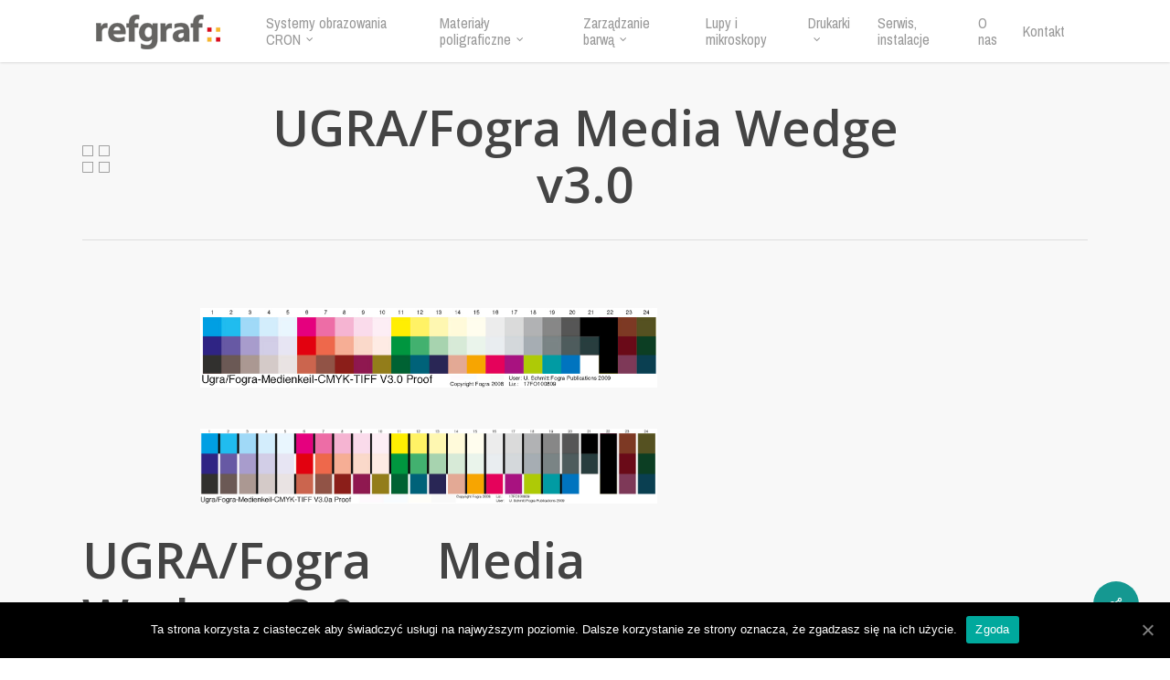

--- FILE ---
content_type: text/html; charset=UTF-8
request_url: http://ref-graf.pl/index.php/portfolio/ugrafogra-media-wedge-v3-0/
body_size: 17767
content:
<!doctype html>
<html lang="pl-PL" class="no-js">
<head>
	<meta charset="UTF-8">
	<meta name="viewport" content="width=device-width, initial-scale=1, maximum-scale=1, user-scalable=0" /><title>UGRA/Fogra Media Wedge v3.0 &#8211; Ref-Graf | poligrafia</title>
<meta name='robots' content='max-image-preview:large' />
<link rel='dns-prefetch' href='//fonts.googleapis.com' />
<link rel="alternate" type="application/rss+xml" title="Ref-Graf | poligrafia &raquo; Kanał z wpisami" href="http://ref-graf.pl/index.php/feed/" />
<link rel="alternate" type="application/rss+xml" title="Ref-Graf | poligrafia &raquo; Kanał z komentarzami" href="http://ref-graf.pl/index.php/comments/feed/" />
<script type="text/javascript">
/* <![CDATA[ */
window._wpemojiSettings = {"baseUrl":"https:\/\/s.w.org\/images\/core\/emoji\/14.0.0\/72x72\/","ext":".png","svgUrl":"https:\/\/s.w.org\/images\/core\/emoji\/14.0.0\/svg\/","svgExt":".svg","source":{"concatemoji":"http:\/\/ref-graf.pl\/wp-includes\/js\/wp-emoji-release.min.js?ver=6.4.7"}};
/*! This file is auto-generated */
!function(i,n){var o,s,e;function c(e){try{var t={supportTests:e,timestamp:(new Date).valueOf()};sessionStorage.setItem(o,JSON.stringify(t))}catch(e){}}function p(e,t,n){e.clearRect(0,0,e.canvas.width,e.canvas.height),e.fillText(t,0,0);var t=new Uint32Array(e.getImageData(0,0,e.canvas.width,e.canvas.height).data),r=(e.clearRect(0,0,e.canvas.width,e.canvas.height),e.fillText(n,0,0),new Uint32Array(e.getImageData(0,0,e.canvas.width,e.canvas.height).data));return t.every(function(e,t){return e===r[t]})}function u(e,t,n){switch(t){case"flag":return n(e,"\ud83c\udff3\ufe0f\u200d\u26a7\ufe0f","\ud83c\udff3\ufe0f\u200b\u26a7\ufe0f")?!1:!n(e,"\ud83c\uddfa\ud83c\uddf3","\ud83c\uddfa\u200b\ud83c\uddf3")&&!n(e,"\ud83c\udff4\udb40\udc67\udb40\udc62\udb40\udc65\udb40\udc6e\udb40\udc67\udb40\udc7f","\ud83c\udff4\u200b\udb40\udc67\u200b\udb40\udc62\u200b\udb40\udc65\u200b\udb40\udc6e\u200b\udb40\udc67\u200b\udb40\udc7f");case"emoji":return!n(e,"\ud83e\udef1\ud83c\udffb\u200d\ud83e\udef2\ud83c\udfff","\ud83e\udef1\ud83c\udffb\u200b\ud83e\udef2\ud83c\udfff")}return!1}function f(e,t,n){var r="undefined"!=typeof WorkerGlobalScope&&self instanceof WorkerGlobalScope?new OffscreenCanvas(300,150):i.createElement("canvas"),a=r.getContext("2d",{willReadFrequently:!0}),o=(a.textBaseline="top",a.font="600 32px Arial",{});return e.forEach(function(e){o[e]=t(a,e,n)}),o}function t(e){var t=i.createElement("script");t.src=e,t.defer=!0,i.head.appendChild(t)}"undefined"!=typeof Promise&&(o="wpEmojiSettingsSupports",s=["flag","emoji"],n.supports={everything:!0,everythingExceptFlag:!0},e=new Promise(function(e){i.addEventListener("DOMContentLoaded",e,{once:!0})}),new Promise(function(t){var n=function(){try{var e=JSON.parse(sessionStorage.getItem(o));if("object"==typeof e&&"number"==typeof e.timestamp&&(new Date).valueOf()<e.timestamp+604800&&"object"==typeof e.supportTests)return e.supportTests}catch(e){}return null}();if(!n){if("undefined"!=typeof Worker&&"undefined"!=typeof OffscreenCanvas&&"undefined"!=typeof URL&&URL.createObjectURL&&"undefined"!=typeof Blob)try{var e="postMessage("+f.toString()+"("+[JSON.stringify(s),u.toString(),p.toString()].join(",")+"));",r=new Blob([e],{type:"text/javascript"}),a=new Worker(URL.createObjectURL(r),{name:"wpTestEmojiSupports"});return void(a.onmessage=function(e){c(n=e.data),a.terminate(),t(n)})}catch(e){}c(n=f(s,u,p))}t(n)}).then(function(e){for(var t in e)n.supports[t]=e[t],n.supports.everything=n.supports.everything&&n.supports[t],"flag"!==t&&(n.supports.everythingExceptFlag=n.supports.everythingExceptFlag&&n.supports[t]);n.supports.everythingExceptFlag=n.supports.everythingExceptFlag&&!n.supports.flag,n.DOMReady=!1,n.readyCallback=function(){n.DOMReady=!0}}).then(function(){return e}).then(function(){var e;n.supports.everything||(n.readyCallback(),(e=n.source||{}).concatemoji?t(e.concatemoji):e.wpemoji&&e.twemoji&&(t(e.twemoji),t(e.wpemoji)))}))}((window,document),window._wpemojiSettings);
/* ]]> */
</script>
<style id='wp-emoji-styles-inline-css' type='text/css'>

	img.wp-smiley, img.emoji {
		display: inline !important;
		border: none !important;
		box-shadow: none !important;
		height: 1em !important;
		width: 1em !important;
		margin: 0 0.07em !important;
		vertical-align: -0.1em !important;
		background: none !important;
		padding: 0 !important;
	}
</style>
<link rel='stylesheet' id='wp-block-library-css' href='http://ref-graf.pl/wp-includes/css/dist/block-library/style.min.css?ver=6.4.7' type='text/css' media='all' />
<link rel='stylesheet' id='wc-block-vendors-style-css' href='http://ref-graf.pl/wp-content/plugins/woocommerce/packages/woocommerce-blocks/build/vendors-style.css?ver=3.1.0' type='text/css' media='all' />
<link rel='stylesheet' id='wc-block-style-css' href='http://ref-graf.pl/wp-content/plugins/woocommerce/packages/woocommerce-blocks/build/style.css?ver=3.1.0' type='text/css' media='all' />
<style id='classic-theme-styles-inline-css' type='text/css'>
/*! This file is auto-generated */
.wp-block-button__link{color:#fff;background-color:#32373c;border-radius:9999px;box-shadow:none;text-decoration:none;padding:calc(.667em + 2px) calc(1.333em + 2px);font-size:1.125em}.wp-block-file__button{background:#32373c;color:#fff;text-decoration:none}
</style>
<style id='global-styles-inline-css' type='text/css'>
body{--wp--preset--color--black: #000000;--wp--preset--color--cyan-bluish-gray: #abb8c3;--wp--preset--color--white: #ffffff;--wp--preset--color--pale-pink: #f78da7;--wp--preset--color--vivid-red: #cf2e2e;--wp--preset--color--luminous-vivid-orange: #ff6900;--wp--preset--color--luminous-vivid-amber: #fcb900;--wp--preset--color--light-green-cyan: #7bdcb5;--wp--preset--color--vivid-green-cyan: #00d084;--wp--preset--color--pale-cyan-blue: #8ed1fc;--wp--preset--color--vivid-cyan-blue: #0693e3;--wp--preset--color--vivid-purple: #9b51e0;--wp--preset--gradient--vivid-cyan-blue-to-vivid-purple: linear-gradient(135deg,rgba(6,147,227,1) 0%,rgb(155,81,224) 100%);--wp--preset--gradient--light-green-cyan-to-vivid-green-cyan: linear-gradient(135deg,rgb(122,220,180) 0%,rgb(0,208,130) 100%);--wp--preset--gradient--luminous-vivid-amber-to-luminous-vivid-orange: linear-gradient(135deg,rgba(252,185,0,1) 0%,rgba(255,105,0,1) 100%);--wp--preset--gradient--luminous-vivid-orange-to-vivid-red: linear-gradient(135deg,rgba(255,105,0,1) 0%,rgb(207,46,46) 100%);--wp--preset--gradient--very-light-gray-to-cyan-bluish-gray: linear-gradient(135deg,rgb(238,238,238) 0%,rgb(169,184,195) 100%);--wp--preset--gradient--cool-to-warm-spectrum: linear-gradient(135deg,rgb(74,234,220) 0%,rgb(151,120,209) 20%,rgb(207,42,186) 40%,rgb(238,44,130) 60%,rgb(251,105,98) 80%,rgb(254,248,76) 100%);--wp--preset--gradient--blush-light-purple: linear-gradient(135deg,rgb(255,206,236) 0%,rgb(152,150,240) 100%);--wp--preset--gradient--blush-bordeaux: linear-gradient(135deg,rgb(254,205,165) 0%,rgb(254,45,45) 50%,rgb(107,0,62) 100%);--wp--preset--gradient--luminous-dusk: linear-gradient(135deg,rgb(255,203,112) 0%,rgb(199,81,192) 50%,rgb(65,88,208) 100%);--wp--preset--gradient--pale-ocean: linear-gradient(135deg,rgb(255,245,203) 0%,rgb(182,227,212) 50%,rgb(51,167,181) 100%);--wp--preset--gradient--electric-grass: linear-gradient(135deg,rgb(202,248,128) 0%,rgb(113,206,126) 100%);--wp--preset--gradient--midnight: linear-gradient(135deg,rgb(2,3,129) 0%,rgb(40,116,252) 100%);--wp--preset--font-size--small: 13px;--wp--preset--font-size--medium: 20px;--wp--preset--font-size--large: 36px;--wp--preset--font-size--x-large: 42px;--wp--preset--spacing--20: 0.44rem;--wp--preset--spacing--30: 0.67rem;--wp--preset--spacing--40: 1rem;--wp--preset--spacing--50: 1.5rem;--wp--preset--spacing--60: 2.25rem;--wp--preset--spacing--70: 3.38rem;--wp--preset--spacing--80: 5.06rem;--wp--preset--shadow--natural: 6px 6px 9px rgba(0, 0, 0, 0.2);--wp--preset--shadow--deep: 12px 12px 50px rgba(0, 0, 0, 0.4);--wp--preset--shadow--sharp: 6px 6px 0px rgba(0, 0, 0, 0.2);--wp--preset--shadow--outlined: 6px 6px 0px -3px rgba(255, 255, 255, 1), 6px 6px rgba(0, 0, 0, 1);--wp--preset--shadow--crisp: 6px 6px 0px rgba(0, 0, 0, 1);}:where(.is-layout-flex){gap: 0.5em;}:where(.is-layout-grid){gap: 0.5em;}body .is-layout-flow > .alignleft{float: left;margin-inline-start: 0;margin-inline-end: 2em;}body .is-layout-flow > .alignright{float: right;margin-inline-start: 2em;margin-inline-end: 0;}body .is-layout-flow > .aligncenter{margin-left: auto !important;margin-right: auto !important;}body .is-layout-constrained > .alignleft{float: left;margin-inline-start: 0;margin-inline-end: 2em;}body .is-layout-constrained > .alignright{float: right;margin-inline-start: 2em;margin-inline-end: 0;}body .is-layout-constrained > .aligncenter{margin-left: auto !important;margin-right: auto !important;}body .is-layout-constrained > :where(:not(.alignleft):not(.alignright):not(.alignfull)){max-width: var(--wp--style--global--content-size);margin-left: auto !important;margin-right: auto !important;}body .is-layout-constrained > .alignwide{max-width: var(--wp--style--global--wide-size);}body .is-layout-flex{display: flex;}body .is-layout-flex{flex-wrap: wrap;align-items: center;}body .is-layout-flex > *{margin: 0;}body .is-layout-grid{display: grid;}body .is-layout-grid > *{margin: 0;}:where(.wp-block-columns.is-layout-flex){gap: 2em;}:where(.wp-block-columns.is-layout-grid){gap: 2em;}:where(.wp-block-post-template.is-layout-flex){gap: 1.25em;}:where(.wp-block-post-template.is-layout-grid){gap: 1.25em;}.has-black-color{color: var(--wp--preset--color--black) !important;}.has-cyan-bluish-gray-color{color: var(--wp--preset--color--cyan-bluish-gray) !important;}.has-white-color{color: var(--wp--preset--color--white) !important;}.has-pale-pink-color{color: var(--wp--preset--color--pale-pink) !important;}.has-vivid-red-color{color: var(--wp--preset--color--vivid-red) !important;}.has-luminous-vivid-orange-color{color: var(--wp--preset--color--luminous-vivid-orange) !important;}.has-luminous-vivid-amber-color{color: var(--wp--preset--color--luminous-vivid-amber) !important;}.has-light-green-cyan-color{color: var(--wp--preset--color--light-green-cyan) !important;}.has-vivid-green-cyan-color{color: var(--wp--preset--color--vivid-green-cyan) !important;}.has-pale-cyan-blue-color{color: var(--wp--preset--color--pale-cyan-blue) !important;}.has-vivid-cyan-blue-color{color: var(--wp--preset--color--vivid-cyan-blue) !important;}.has-vivid-purple-color{color: var(--wp--preset--color--vivid-purple) !important;}.has-black-background-color{background-color: var(--wp--preset--color--black) !important;}.has-cyan-bluish-gray-background-color{background-color: var(--wp--preset--color--cyan-bluish-gray) !important;}.has-white-background-color{background-color: var(--wp--preset--color--white) !important;}.has-pale-pink-background-color{background-color: var(--wp--preset--color--pale-pink) !important;}.has-vivid-red-background-color{background-color: var(--wp--preset--color--vivid-red) !important;}.has-luminous-vivid-orange-background-color{background-color: var(--wp--preset--color--luminous-vivid-orange) !important;}.has-luminous-vivid-amber-background-color{background-color: var(--wp--preset--color--luminous-vivid-amber) !important;}.has-light-green-cyan-background-color{background-color: var(--wp--preset--color--light-green-cyan) !important;}.has-vivid-green-cyan-background-color{background-color: var(--wp--preset--color--vivid-green-cyan) !important;}.has-pale-cyan-blue-background-color{background-color: var(--wp--preset--color--pale-cyan-blue) !important;}.has-vivid-cyan-blue-background-color{background-color: var(--wp--preset--color--vivid-cyan-blue) !important;}.has-vivid-purple-background-color{background-color: var(--wp--preset--color--vivid-purple) !important;}.has-black-border-color{border-color: var(--wp--preset--color--black) !important;}.has-cyan-bluish-gray-border-color{border-color: var(--wp--preset--color--cyan-bluish-gray) !important;}.has-white-border-color{border-color: var(--wp--preset--color--white) !important;}.has-pale-pink-border-color{border-color: var(--wp--preset--color--pale-pink) !important;}.has-vivid-red-border-color{border-color: var(--wp--preset--color--vivid-red) !important;}.has-luminous-vivid-orange-border-color{border-color: var(--wp--preset--color--luminous-vivid-orange) !important;}.has-luminous-vivid-amber-border-color{border-color: var(--wp--preset--color--luminous-vivid-amber) !important;}.has-light-green-cyan-border-color{border-color: var(--wp--preset--color--light-green-cyan) !important;}.has-vivid-green-cyan-border-color{border-color: var(--wp--preset--color--vivid-green-cyan) !important;}.has-pale-cyan-blue-border-color{border-color: var(--wp--preset--color--pale-cyan-blue) !important;}.has-vivid-cyan-blue-border-color{border-color: var(--wp--preset--color--vivid-cyan-blue) !important;}.has-vivid-purple-border-color{border-color: var(--wp--preset--color--vivid-purple) !important;}.has-vivid-cyan-blue-to-vivid-purple-gradient-background{background: var(--wp--preset--gradient--vivid-cyan-blue-to-vivid-purple) !important;}.has-light-green-cyan-to-vivid-green-cyan-gradient-background{background: var(--wp--preset--gradient--light-green-cyan-to-vivid-green-cyan) !important;}.has-luminous-vivid-amber-to-luminous-vivid-orange-gradient-background{background: var(--wp--preset--gradient--luminous-vivid-amber-to-luminous-vivid-orange) !important;}.has-luminous-vivid-orange-to-vivid-red-gradient-background{background: var(--wp--preset--gradient--luminous-vivid-orange-to-vivid-red) !important;}.has-very-light-gray-to-cyan-bluish-gray-gradient-background{background: var(--wp--preset--gradient--very-light-gray-to-cyan-bluish-gray) !important;}.has-cool-to-warm-spectrum-gradient-background{background: var(--wp--preset--gradient--cool-to-warm-spectrum) !important;}.has-blush-light-purple-gradient-background{background: var(--wp--preset--gradient--blush-light-purple) !important;}.has-blush-bordeaux-gradient-background{background: var(--wp--preset--gradient--blush-bordeaux) !important;}.has-luminous-dusk-gradient-background{background: var(--wp--preset--gradient--luminous-dusk) !important;}.has-pale-ocean-gradient-background{background: var(--wp--preset--gradient--pale-ocean) !important;}.has-electric-grass-gradient-background{background: var(--wp--preset--gradient--electric-grass) !important;}.has-midnight-gradient-background{background: var(--wp--preset--gradient--midnight) !important;}.has-small-font-size{font-size: var(--wp--preset--font-size--small) !important;}.has-medium-font-size{font-size: var(--wp--preset--font-size--medium) !important;}.has-large-font-size{font-size: var(--wp--preset--font-size--large) !important;}.has-x-large-font-size{font-size: var(--wp--preset--font-size--x-large) !important;}
.wp-block-navigation a:where(:not(.wp-element-button)){color: inherit;}
:where(.wp-block-post-template.is-layout-flex){gap: 1.25em;}:where(.wp-block-post-template.is-layout-grid){gap: 1.25em;}
:where(.wp-block-columns.is-layout-flex){gap: 2em;}:where(.wp-block-columns.is-layout-grid){gap: 2em;}
.wp-block-pullquote{font-size: 1.5em;line-height: 1.6;}
</style>
<link rel='stylesheet' id='contact-form-7-css' href='http://ref-graf.pl/wp-content/plugins/contact-form-7/includes/css/styles.css?ver=5.2.2' type='text/css' media='all' />
<link rel='stylesheet' id='cookie-notice-front-css' href='http://ref-graf.pl/wp-content/plugins/cookie-notice/css/front.min.css?ver=6.4.7' type='text/css' media='all' />
<link rel='stylesheet' id='nectar-portfolio-css' href='http://ref-graf.pl/wp-content/plugins/salient-portfolio/css/portfolio.css?ver=1.7.2' type='text/css' media='all' />
<link rel='stylesheet' id='salient-social-css' href='http://ref-graf.pl/wp-content/plugins/salient-social/css/style.css?ver=1.2.2' type='text/css' media='all' />
<style id='salient-social-inline-css' type='text/css'>

  .sharing-default-minimal .nectar-love.loved,
  body .nectar-social[data-color-override="override"].fixed > a:before, 
  body .nectar-social[data-color-override="override"].fixed .nectar-social-inner a,
  .sharing-default-minimal .nectar-social[data-color-override="override"] .nectar-social-inner a:hover,
  .nectar-social.vertical[data-color-override="override"] .nectar-social-inner a:hover {
    background-color: #159891;
  }
  .nectar-social.hover .nectar-love.loved,
  .nectar-social.hover > .nectar-love-button a:hover,
  .nectar-social[data-color-override="override"].hover > div a:hover,
  #single-below-header .nectar-social[data-color-override="override"].hover > div a:hover,
  .nectar-social[data-color-override="override"].hover .share-btn:hover,
  .sharing-default-minimal .nectar-social[data-color-override="override"] .nectar-social-inner a {
    border-color: #159891;
  }
  #single-below-header .nectar-social.hover .nectar-love.loved i,
  #single-below-header .nectar-social.hover[data-color-override="override"] a:hover,
  #single-below-header .nectar-social.hover[data-color-override="override"] a:hover i,
  #single-below-header .nectar-social.hover .nectar-love-button a:hover i,
  .nectar-love:hover i,
  .hover .nectar-love:hover .total_loves,
  .nectar-love.loved i,
  .nectar-social.hover .nectar-love.loved .total_loves,
  .nectar-social.hover .share-btn:hover, 
  .nectar-social[data-color-override="override"].hover .nectar-social-inner a:hover,
  .nectar-social[data-color-override="override"].hover > div:hover span,
  .sharing-default-minimal .nectar-social[data-color-override="override"] .nectar-social-inner a:not(:hover) i,
  .sharing-default-minimal .nectar-social[data-color-override="override"] .nectar-social-inner a:not(:hover) {
    color: #159891;
  }
</style>
<link rel='stylesheet' id='woocommerce-layout-css' href='http://ref-graf.pl/wp-content/plugins/woocommerce/assets/css/woocommerce-layout.css?ver=4.5.5' type='text/css' media='all' />
<link rel='stylesheet' id='woocommerce-smallscreen-css' href='http://ref-graf.pl/wp-content/plugins/woocommerce/assets/css/woocommerce-smallscreen.css?ver=4.5.5' type='text/css' media='only screen and (max-width: 768px)' />
<link rel='stylesheet' id='woocommerce-general-css' href='http://ref-graf.pl/wp-content/plugins/woocommerce/assets/css/woocommerce.css?ver=4.5.5' type='text/css' media='all' />
<style id='woocommerce-inline-inline-css' type='text/css'>
.woocommerce form .form-row .required { visibility: visible; }
</style>
<link rel='stylesheet' id='font-awesome-css' href='http://ref-graf.pl/wp-content/themes/salient/css/font-awesome-legacy.min.css?ver=4.7.1' type='text/css' media='all' />
<link rel='stylesheet' id='salient-grid-system-css' href='http://ref-graf.pl/wp-content/themes/salient/css/build/grid-system.css?ver=15.0.8' type='text/css' media='all' />
<link rel='stylesheet' id='main-styles-css' href='http://ref-graf.pl/wp-content/themes/salient/css/build/style.css?ver=15.0.8' type='text/css' media='all' />
<style id='main-styles-inline-css' type='text/css'>
html:not(.page-trans-loaded) { background-color: #ffffff; }
</style>
<link rel='stylesheet' id='nectar-single-styles-css' href='http://ref-graf.pl/wp-content/themes/salient/css/build/single.css?ver=15.0.8' type='text/css' media='all' />
<link rel='stylesheet' id='nectar_default_font_open_sans-css' href='https://fonts.googleapis.com/css?family=Open+Sans%3A300%2C400%2C600%2C700&#038;subset=latin%2Clatin-ext' type='text/css' media='all' />
<link rel='stylesheet' id='responsive-css' href='http://ref-graf.pl/wp-content/themes/salient/css/build/responsive.css?ver=15.0.8' type='text/css' media='all' />
<link rel='stylesheet' id='nectar-product-style-classic-css' href='http://ref-graf.pl/wp-content/themes/salient/css/build/third-party/woocommerce/product-style-classic.css?ver=15.0.8' type='text/css' media='all' />
<link rel='stylesheet' id='woocommerce-css' href='http://ref-graf.pl/wp-content/themes/salient/css/build/woocommerce.css?ver=15.0.8' type='text/css' media='all' />
<link rel='stylesheet' id='skin-original-css' href='http://ref-graf.pl/wp-content/themes/salient/css/build/skin-original.css?ver=15.0.8' type='text/css' media='all' />
<link rel='stylesheet' id='salient-wp-menu-dynamic-css' href='http://ref-graf.pl/wp-content/uploads/salient/menu-dynamic.css?ver=93' type='text/css' media='all' />
<link rel='stylesheet' id='dynamic-css-css' href='http://ref-graf.pl/wp-content/themes/salient/css/salient-dynamic-styles.css?ver=40709' type='text/css' media='all' />
<style id='dynamic-css-inline-css' type='text/css'>
@media only screen and (min-width:1000px){body #ajax-content-wrap.no-scroll{min-height:calc(100vh - 68px);height:calc(100vh - 68px)!important;}}@media only screen and (min-width:1000px){#page-header-wrap.fullscreen-header,#page-header-wrap.fullscreen-header #page-header-bg,html:not(.nectar-box-roll-loaded) .nectar-box-roll > #page-header-bg.fullscreen-header,.nectar_fullscreen_zoom_recent_projects,#nectar_fullscreen_rows:not(.afterLoaded) > div{height:calc(100vh - 67px);}.wpb_row.vc_row-o-full-height.top-level,.wpb_row.vc_row-o-full-height.top-level > .col.span_12{min-height:calc(100vh - 67px);}html:not(.nectar-box-roll-loaded) .nectar-box-roll > #page-header-bg.fullscreen-header{top:68px;}.nectar-slider-wrap[data-fullscreen="true"]:not(.loaded),.nectar-slider-wrap[data-fullscreen="true"]:not(.loaded) .swiper-container{height:calc(100vh - 66px)!important;}.admin-bar .nectar-slider-wrap[data-fullscreen="true"]:not(.loaded),.admin-bar .nectar-slider-wrap[data-fullscreen="true"]:not(.loaded) .swiper-container{height:calc(100vh - 66px - 32px)!important;}}.admin-bar[class*="page-template-template-no-header"] .wpb_row.vc_row-o-full-height.top-level,.admin-bar[class*="page-template-template-no-header"] .wpb_row.vc_row-o-full-height.top-level > .col.span_12{min-height:calc(100vh - 32px);}body[class*="page-template-template-no-header"] .wpb_row.vc_row-o-full-height.top-level,body[class*="page-template-template-no-header"] .wpb_row.vc_row-o-full-height.top-level > .col.span_12{min-height:100vh;}@media only screen and (max-width:999px){.using-mobile-browser #nectar_fullscreen_rows:not(.afterLoaded):not([data-mobile-disable="on"]) > div{height:calc(100vh - 100px);}.using-mobile-browser .wpb_row.vc_row-o-full-height.top-level,.using-mobile-browser .wpb_row.vc_row-o-full-height.top-level > .col.span_12,[data-permanent-transparent="1"].using-mobile-browser .wpb_row.vc_row-o-full-height.top-level,[data-permanent-transparent="1"].using-mobile-browser .wpb_row.vc_row-o-full-height.top-level > .col.span_12{min-height:calc(100vh - 100px);}html:not(.nectar-box-roll-loaded) .nectar-box-roll > #page-header-bg.fullscreen-header,.nectar_fullscreen_zoom_recent_projects,.nectar-slider-wrap[data-fullscreen="true"]:not(.loaded),.nectar-slider-wrap[data-fullscreen="true"]:not(.loaded) .swiper-container,#nectar_fullscreen_rows:not(.afterLoaded):not([data-mobile-disable="on"]) > div{height:calc(100vh - 47px);}.wpb_row.vc_row-o-full-height.top-level,.wpb_row.vc_row-o-full-height.top-level > .col.span_12{min-height:calc(100vh - 47px);}body[data-transparent-header="false"] #ajax-content-wrap.no-scroll{min-height:calc(100vh - 47px);height:calc(100vh - 47px);}}.post-type-archive-product.woocommerce .container-wrap,.tax-product_cat.woocommerce .container-wrap{background-color:#f6f6f6;}.woocommerce ul.products li.product.material,.woocommerce-page ul.products li.product.material{background-color:#ffffff;}.woocommerce ul.products li.product.minimal .product-wrap,.woocommerce ul.products li.product.minimal .background-color-expand,.woocommerce-page ul.products li.product.minimal .product-wrap,.woocommerce-page ul.products li.product.minimal .background-color-expand{background-color:#ffffff;}@media only screen and (max-width:999px){body .vc_row-fluid:not(.full-width-content) > .span_12 .vc_col-sm-2:not(:last-child):not([class*="vc_col-xs-"]){margin-bottom:25px;}}@media only screen and (min-width :690px) and (max-width :999px){body .vc_col-sm-2{width:31.2%;margin-left:3.1%;}body .full-width-content .vc_col-sm-2{width:33.3%;margin-left:0;}.vc_row-fluid .vc_col-sm-2[class*="vc_col-sm-"]:first-child:not([class*="offset"]),.vc_row-fluid .vc_col-sm-2[class*="vc_col-sm-"]:nth-child(3n+4):not([class*="offset"]){margin-left:0;}}@media only screen and (max-width :690px){body .vc_row-fluid .vc_col-sm-2:not([class*="vc_col-xs"]),body .vc_row-fluid.full-width-content .vc_col-sm-2:not([class*="vc_col-xs"]){width:50%;}.vc_row-fluid .vc_col-sm-2[class*="vc_col-sm-"]:first-child:not([class*="offset"]),.vc_row-fluid .vc_col-sm-2[class*="vc_col-sm-"]:nth-child(2n+3):not([class*="offset"]){margin-left:0;}}.screen-reader-text,.nectar-skip-to-content:not(:focus){border:0;clip:rect(1px,1px,1px,1px);clip-path:inset(50%);height:1px;margin:-1px;overflow:hidden;padding:0;position:absolute!important;width:1px;word-wrap:normal!important;}.row .col img:not([srcset]){width:auto;}.row .col img.img-with-animation.nectar-lazy:not([srcset]){width:100%;}
.portfolio-items .work-item.style-4 .bottom-meta {
  display: none!important;
  
}
@media only screen and (min-width:1000px) {
    .single-portfolio #post-area {
      width:48%!important;
   }
   .single-portfolio #sidebar {
       width: 50%!important;
    }
}.nectar-social a span {
  display: none!important;
}
.nectar-social a span {
  display: none!important;
}
</style>
<link rel='stylesheet' id='redux-google-fonts-salient_redux-css' href='http://fonts.googleapis.com/css?family=Archivo+Narrow%7CGidugu%3A400%7COpen+Sans%3A800%2C300%7CPT+Sans%3A700%2C400&#038;subset=latin-ext%2Clatin&#038;ver=1761768707' type='text/css' media='all' />
<script type="text/javascript" src="http://ref-graf.pl/wp-includes/js/jquery/jquery.min.js?ver=3.7.1" id="jquery-core-js"></script>
<script type="text/javascript" src="http://ref-graf.pl/wp-includes/js/jquery/jquery-migrate.min.js?ver=3.4.1" id="jquery-migrate-js"></script>
<script type="text/javascript" id="cookie-notice-front-js-extra">
/* <![CDATA[ */
var cnArgs = {"ajaxUrl":"http:\/\/ref-graf.pl\/wp-admin\/admin-ajax.php","nonce":"0f2092d08d","hideEffect":"fade","position":"bottom","onScroll":"0","onScrollOffset":"100","onClick":"0","cookieName":"cookie_notice_accepted","cookieTime":"2592000","cookieTimeRejected":"2592000","cookiePath":"\/","cookieDomain":"","redirection":"0","cache":"0","refuse":"0","revokeCookies":"0","revokeCookiesOpt":"automatic","secure":"0","coronabarActive":"0"};
/* ]]> */
</script>
<script type="text/javascript" src="http://ref-graf.pl/wp-content/plugins/cookie-notice/js/front.min.js?ver=1.3.2" id="cookie-notice-front-js"></script>
<link rel="https://api.w.org/" href="http://ref-graf.pl/index.php/wp-json/" /><link rel="EditURI" type="application/rsd+xml" title="RSD" href="http://ref-graf.pl/xmlrpc.php?rsd" />
<meta name="generator" content="WordPress 6.4.7" />
<meta name="generator" content="WooCommerce 4.5.5" />
<link rel="canonical" href="http://ref-graf.pl/index.php/portfolio/ugrafogra-media-wedge-v3-0/" />
<link rel='shortlink' href='http://ref-graf.pl/?p=6397' />
<link rel="alternate" type="application/json+oembed" href="http://ref-graf.pl/index.php/wp-json/oembed/1.0/embed?url=http%3A%2F%2Fref-graf.pl%2Findex.php%2Fportfolio%2Fugrafogra-media-wedge-v3-0%2F" />
<link rel="alternate" type="text/xml+oembed" href="http://ref-graf.pl/index.php/wp-json/oembed/1.0/embed?url=http%3A%2F%2Fref-graf.pl%2Findex.php%2Fportfolio%2Fugrafogra-media-wedge-v3-0%2F&#038;format=xml" />
<script type="text/javascript"> var root = document.getElementsByTagName( "html" )[0]; root.setAttribute( "class", "js" ); </script>	<noscript><style>.woocommerce-product-gallery{ opacity: 1 !important; }</style></noscript>
	<style type="text/css">.recentcomments a{display:inline !important;padding:0 !important;margin:0 !important;}</style><meta name="generator" content="Powered by WPBakery Page Builder - drag and drop page builder for WordPress."/>
<link rel="icon" href="http://ref-graf.pl/wp-content/uploads/2016/03/wiekszy-50x50.png" sizes="32x32" />
<link rel="icon" href="http://ref-graf.pl/wp-content/uploads/2016/03/wiekszy.png" sizes="192x192" />
<link rel="apple-touch-icon" href="http://ref-graf.pl/wp-content/uploads/2016/03/wiekszy.png" />
<meta name="msapplication-TileImage" content="http://ref-graf.pl/wp-content/uploads/2016/03/wiekszy.png" />
<noscript><style> .wpb_animate_when_almost_visible { opacity: 1; }</style></noscript></head><body class="portfolio-template-default single single-portfolio postid-6397 theme-salient cookies-not-set woocommerce-no-js original wpb-js-composer js-comp-ver-6.9.1 vc_responsive" data-footer-reveal="false" data-footer-reveal-shadow="none" data-header-format="default" data-body-border="off" data-boxed-style="" data-header-breakpoint="1000" data-dropdown-style="minimal" data-cae="linear" data-cad="650" data-megamenu-width="contained" data-aie="none" data-ls="magnific" data-apte="standard" data-hhun="0" data-fancy-form-rcs="default" data-form-style="default" data-form-submit="default" data-is="minimal" data-button-style="default" data-user-account-button="false" data-flex-cols="true" data-col-gap="default" data-header-inherit-rc="false" data-header-search="false" data-animated-anchors="true" data-ajax-transitions="true" data-full-width-header="false" data-slide-out-widget-area="true" data-slide-out-widget-area-style="slide-out-from-right" data-user-set-ocm="off" data-loading-animation="none" data-bg-header="false" data-responsive="1" data-ext-responsive="true" data-ext-padding="90" data-header-resize="1" data-header-color="light" data-transparent-header="false" data-cart="true" data-remove-m-parallax="" data-remove-m-video-bgs="" data-m-animate="0" data-force-header-trans-color="light" data-smooth-scrolling="0" data-permanent-transparent="false" >
	
	<script type="text/javascript">
	 (function(window, document) {

		 if(navigator.userAgent.match(/(Android|iPod|iPhone|iPad|BlackBerry|IEMobile|Opera Mini)/)) {
			 document.body.className += " using-mobile-browser mobile ";
		 }

		 if( !("ontouchstart" in window) ) {

			 var body = document.querySelector("body");
			 var winW = window.innerWidth;
			 var bodyW = body.clientWidth;

			 if (winW > bodyW + 4) {
				 body.setAttribute("style", "--scroll-bar-w: " + (winW - bodyW - 4) + "px");
			 } else {
				 body.setAttribute("style", "--scroll-bar-w: 0px");
			 }
		 }

	 })(window, document);
   </script><a href="#ajax-content-wrap" class="nectar-skip-to-content">Skip to main content</a><div id="ajax-loading-screen" data-disable-mobile="1" data-disable-fade-on-click="0" data-effect="standard" data-method="standard"><div class="loading-icon none"><span class="default-skin-loading-icon"></span></div></div>	
	<div id="header-space"  data-header-mobile-fixed='1'></div> 
	
		<div id="header-outer" data-has-menu="true" data-has-buttons="yes" data-header-button_style="default" data-using-pr-menu="false" data-mobile-fixed="1" data-ptnm="false" data-lhe="default" data-user-set-bg="#ffffff" data-format="default" data-permanent-transparent="false" data-megamenu-rt="0" data-remove-fixed="0" data-header-resize="1" data-cart="true" data-transparency-option="0" data-box-shadow="small" data-shrink-num="6" data-using-secondary="0" data-using-logo="1" data-logo-height="54" data-m-logo-height="24" data-padding="7" data-full-width="false" data-condense="false" >
		
<div id="search-outer" class="nectar">
	<div id="search">
		<div class="container">
			 <div id="search-box">
				 <div class="inner-wrap">
					 <div class="col span_12">
						  <form role="search" action="http://ref-graf.pl/" method="GET">
															<input type="text" name="s"  value="Start Typing..." aria-label="Search" data-placeholder="Start Typing..." />
							
						
												</form>
					</div><!--/span_12-->
				</div><!--/inner-wrap-->
			 </div><!--/search-box-->
			 <div id="close"><a href="#"><span class="screen-reader-text">Close Search</span>
				<span class="icon-salient-x" aria-hidden="true"></span>				 </a></div>
		 </div><!--/container-->
	</div><!--/search-->
</div><!--/search-outer-->

<header id="top">
	<div class="container">
		<div class="row">
			<div class="col span_3">
								<a id="logo" href="http://ref-graf.pl" data-supplied-ml-starting-dark="false" data-supplied-ml-starting="false" data-supplied-ml="false" >
					<img class="stnd skip-lazy dark-version" width="169" height="54" alt="Ref-Graf | poligrafia" src="http://ref-graf.pl/wp-content/uploads/2015/07/logoREF_.jpg"  />				</a>
							</div><!--/span_3-->

			<div class="col span_9 col_last">
									<div class="nectar-mobile-only mobile-header"><div class="inner"></div></div>
				
						<a id="mobile-cart-link" data-cart-style="dropdown" href="http://ref-graf.pl/index.php/koszyk/"><i class="icon-salient-cart"></i><div class="cart-wrap"><span>0 </span></div></a>
															<div class="slide-out-widget-area-toggle mobile-icon slide-out-from-right" data-custom-color="false" data-icon-animation="simple-transform">
						<div> <a href="#sidewidgetarea" aria-label="Navigation Menu" aria-expanded="false" class="closed">
							<span class="screen-reader-text">Menu</span><span aria-hidden="true"> <i class="lines-button x2"> <i class="lines"></i> </i> </span>
						</a></div>
					</div>
				
									<nav>
													<ul class="sf-menu">
								<li id="menu-item-8168" class="menu-item menu-item-type-custom menu-item-object-custom menu-item-has-children nectar-regular-menu-item sf-with-ul menu-item-8168"><a href="http://ref-graf.pl/index.php/cron/"><span class="menu-title-text">Systemy obrazowania CRON</span><span class="sf-sub-indicator"><i class="fa fa-angle-down icon-in-menu" aria-hidden="true"></i></span></a>
<ul class="sub-menu">
	<li id="menu-item-8169" class="menu-item menu-item-type-custom menu-item-object-custom nectar-regular-menu-item menu-item-8169"><a href="http://ref-graf.pl/index.php/cron/#SeriaG"><span class="menu-title-text">Seria G</span></a></li>
	<li id="menu-item-8170" class="menu-item menu-item-type-custom menu-item-object-custom nectar-regular-menu-item menu-item-8170"><a href="http://ref-graf.pl/index.php/cron/#SeriaH"><span class="menu-title-text">Seria H</span></a></li>
	<li id="menu-item-8171" class="menu-item menu-item-type-custom menu-item-object-custom nectar-regular-menu-item menu-item-8171"><a href="http://ref-graf.pl/index.php/cron/#SeriaHn"><span class="menu-title-text">Seria Hn</span></a></li>
</ul>
</li>
<li id="menu-item-5352" class="menu-item menu-item-type-custom menu-item-object-custom menu-item-has-children nectar-regular-menu-item sf-with-ul menu-item-5352"><a><span class="menu-title-text">Materiały poligraficzne</span><span class="sf-sub-indicator"><i class="fa fa-angle-down icon-in-menu" aria-hidden="true"></i></span></a>
<ul class="sub-menu">
	<li id="menu-item-7990" class="menu-item menu-item-type-post_type menu-item-object-page nectar-regular-menu-item menu-item-7990"><a href="http://ref-graf.pl/index.php/eco-film/"><span class="menu-title-text">ECO FILM</span></a></li>
	<li id="menu-item-5348" class="menu-item menu-item-type-custom menu-item-object-custom nectar-regular-menu-item menu-item-5348"><a href="http://www.ref-graf.pl/index.php/plytyoffset/"><span class="menu-title-text">PŁYTY OFFSETOWE (ABEZETA)</span></a></li>
	<li id="menu-item-7775" class="menu-item menu-item-type-custom menu-item-object-custom nectar-regular-menu-item menu-item-7775"><a href="http://ref-graf.pl/index.php/anitec/"><span class="menu-title-text">CHEMIA DO PŁYT (ABEZETA)</span></a></li>
	<li id="menu-item-5347" class="menu-item menu-item-type-custom menu-item-object-custom menu-item-has-children nectar-regular-menu-item menu-item-5347"><a href="http://www.ref-graf.pl/index.php/chemia_do_plyt/"><span class="menu-title-text">CHEMIA DO PŁYT AGFA</span><span class="sf-sub-indicator"><i class="fa fa-angle-right icon-in-menu" aria-hidden="true"></i></span></a>
	<ul class="sub-menu">
		<li id="menu-item-6599" class="menu-item menu-item-type-custom menu-item-object-custom nectar-regular-menu-item menu-item-6599"><a href="http://www.ref-graf.pl/index.php/chemia_do_plyt/#wywolywacze"><span class="menu-title-text">WYWOŁYWACZE</span></a></li>
		<li id="menu-item-6600" class="menu-item menu-item-type-custom menu-item-object-custom nectar-regular-menu-item menu-item-6600"><a href="http://www.ref-graf.pl/index.php/chemia_do_plyt/#roztgum"><span class="menu-title-text">ROZTWORY GUMUJĄCE</span></a></li>
	</ul>
</li>
	<li id="menu-item-5346" class="menu-item menu-item-type-custom menu-item-object-custom menu-item-has-children nectar-regular-menu-item menu-item-5346"><a href="http://www.ref-graf.pl/index.php/filmydonaswietlarek"><span class="menu-title-text">FILMY DO NAŚWIETLAREK</span><span class="sf-sub-indicator"><i class="fa fa-angle-right icon-in-menu" aria-hidden="true"></i></span></a>
	<ul class="sub-menu">
		<li id="menu-item-5355" class="menu-item menu-item-type-custom menu-item-object-custom nectar-regular-menu-item menu-item-5355"><a href="http://www.ref-graf.pl/index.php/filmydonaswietlarek/#hns"><span class="menu-title-text">:Alliance HNS</span></a></li>
		<li id="menu-item-5356" class="menu-item menu-item-type-custom menu-item-object-custom nectar-regular-menu-item menu-item-5356"><a href="http://www.ref-graf.pl/index.php/filmydonaswietlarek/#hnm"><span class="menu-title-text">:Alliance HNM</span></a></li>
	</ul>
</li>
	<li id="menu-item-4628" class="menu-item menu-item-type-custom menu-item-object-custom nectar-regular-menu-item menu-item-4628"><a href="http://www.ref-graf.pl/index.php/chemiadofilmow/"><span class="menu-title-text">CHEMIA DO FILMÓW</span></a></li>
	<li id="menu-item-5833" class="menu-item menu-item-type-custom menu-item-object-custom menu-item-has-children nectar-regular-menu-item menu-item-5833"><a href="http://www.ref-graf.pl/index.php/gumy_offset"><span class="menu-title-text">GUMY OFFSETOWE</span><span class="sf-sub-indicator"><i class="fa fa-angle-right icon-in-menu" aria-hidden="true"></i></span></a>
	<ul class="sub-menu">
		<li id="menu-item-6065" class="menu-item menu-item-type-custom menu-item-object-custom nectar-regular-menu-item menu-item-6065"><a href="http://www.ref-graf.pl/index.php/gumy_offset/#diamond"><span class="menu-title-text">Diamond</span></a></li>
		<li id="menu-item-6066" class="menu-item menu-item-type-custom menu-item-object-custom nectar-regular-menu-item menu-item-6066"><a href="http://www.ref-graf.pl/index.php/gumy_offset/#bluedot"><span class="menu-title-text">Blue Dot</span></a></li>
		<li id="menu-item-6067" class="menu-item menu-item-type-custom menu-item-object-custom nectar-regular-menu-item menu-item-6067"><a href="http://www.ref-graf.pl/index.php/gumy_offset/#alphahcb1"><span class="menu-title-text">Alpha HC B1</span></a></li>
		<li id="menu-item-6068" class="menu-item menu-item-type-custom menu-item-object-custom nectar-regular-menu-item menu-item-6068"><a href="http://www.ref-graf.pl/index.php/gumy_offset/#alphahcb2"><span class="menu-title-text">Alpha HC B2</span></a></li>
		<li id="menu-item-6069" class="menu-item menu-item-type-custom menu-item-object-custom nectar-regular-menu-item menu-item-6069"><a href="http://www.ref-graf.pl/index.php/gumy_offset/#evolution"><span class="menu-title-text">Evolution</span></a></li>
		<li id="menu-item-6070" class="menu-item menu-item-type-custom menu-item-object-custom nectar-regular-menu-item menu-item-6070"><a href="http://www.ref-graf.pl/index.php/gumy_offset/#ebony"><span class="menu-title-text">Ebony</span></a></li>
	</ul>
</li>
	<li id="menu-item-6056" class="menu-item menu-item-type-custom menu-item-object-custom menu-item-has-children nectar-regular-menu-item menu-item-6056"><a href="http://www.ref-graf.pl/index.php/gumy_do_lakierowania/"><span class="menu-title-text">GUMY DO LAKIEROWANIA</span><span class="sf-sub-indicator"><i class="fa fa-angle-right icon-in-menu" aria-hidden="true"></i></span></a>
	<ul class="sub-menu">
		<li id="menu-item-6055" class="menu-item menu-item-type-custom menu-item-object-custom nectar-regular-menu-item menu-item-6055"><a href="http://www.ref-graf.pl/index.php/gumy_do_lakierowania/#diamondstrip"><span class="menu-title-text">Diamond Strip</span></a></li>
		<li id="menu-item-6057" class="menu-item menu-item-type-custom menu-item-object-custom nectar-regular-menu-item menu-item-6057"><a href="http://www.ref-graf.pl/index.php/gumy_do_lakierowania/#nitrogen"><span class="menu-title-text">Nitrogen</span></a></li>
	</ul>
</li>
	<li id="menu-item-6059" class="menu-item menu-item-type-custom menu-item-object-custom menu-item-has-children nectar-regular-menu-item menu-item-6059"><a href="http://www.ref-graf.pl/index.php/plyty_do_lakierowania/"><span class="menu-title-text">PŁYTY DO LAKIEROWANIA</span><span class="sf-sub-indicator"><i class="fa fa-angle-right icon-in-menu" aria-hidden="true"></i></span></a>
	<ul class="sub-menu">
		<li id="menu-item-6060" class="menu-item menu-item-type-custom menu-item-object-custom nectar-regular-menu-item menu-item-6060"><a href="http://www.ref-graf.pl/index.php/plyty_do_lakierowania/#ecopremium"><span class="menu-title-text">Eco Premium</span></a></li>
		<li id="menu-item-6061" class="menu-item menu-item-type-custom menu-item-object-custom nectar-regular-menu-item menu-item-6061"><a href="http://www.ref-graf.pl/index.php/plyty_do_lakierowania/#aquaplus"><span class="menu-title-text">Aqua Plus</span></a></li>
	</ul>
</li>
</ul>
</li>
<li id="menu-item-5361" class="menu-item menu-item-type-custom menu-item-object-custom menu-item-has-children nectar-regular-menu-item sf-with-ul menu-item-5361"><a><span class="menu-title-text">Zarządzanie barwą</span><span class="sf-sub-indicator"><i class="fa fa-angle-down icon-in-menu" aria-hidden="true"></i></span></a>
<ul class="sub-menu">
	<li id="menu-item-6079" class="menu-item menu-item-type-custom menu-item-object-custom menu-item-has-children nectar-regular-menu-item menu-item-6079"><a href="http://www.ref-graf.pl/index.php/oprogramowanie"><span class="menu-title-text">OPROGRAMOWANIE</span><span class="sf-sub-indicator"><i class="fa fa-angle-right icon-in-menu" aria-hidden="true"></i></span></a>
	<ul class="sub-menu">
		<li id="menu-item-6080" class="menu-item menu-item-type-custom menu-item-object-custom menu-item-has-children nectar-regular-menu-item menu-item-6080"><a href="http://www.ref-graf.pl/index.php/cgs/#1"><span class="menu-title-text">CGS PUBLISHING TECHNOLOGY</span><span class="sf-sub-indicator"><i class="fa fa-angle-right icon-in-menu" aria-hidden="true"></i></span></a>
		<ul class="sub-menu">
			<li id="menu-item-6086" class="menu-item menu-item-type-custom menu-item-object-custom nectar-regular-menu-item menu-item-6086"><a href="http://www.ref-graf.pl/index.php/portfolio/oris-flexpack-web/"><span class="menu-title-text">ORIS FlexPack // WEB</span></a></li>
			<li id="menu-item-6087" class="menu-item menu-item-type-custom menu-item-object-custom nectar-regular-menu-item menu-item-6087"><a href="http://www.ref-graf.pl/index.php/portfolio/oris-colortuner/"><span class="menu-title-text">ORIS ColorTuner // WEB</span></a></li>
			<li id="menu-item-6088" class="menu-item menu-item-type-custom menu-item-object-custom nectar-regular-menu-item menu-item-6088"><a href="http://www.ref-graf.pl/index.php/portfolio/oris-pressmatcher-web/"><span class="menu-title-text">ORIS PressMatcher // WEB</span></a></li>
			<li id="menu-item-6089" class="menu-item menu-item-type-custom menu-item-object-custom nectar-regular-menu-item menu-item-6089"><a href="http://www.ref-graf.pl/index.php/portfolio/cgs-oris-normalizer/"><span class="menu-title-text">ORIS Normalizer</span></a></li>
			<li id="menu-item-6090" class="menu-item menu-item-type-custom menu-item-object-custom nectar-regular-menu-item menu-item-6090"><a href="http://www.ref-graf.pl/index.php/portfolio/oris-inksaver/"><span class="menu-title-text">ORIS InkSaver</span></a></li>
			<li id="menu-item-6091" class="menu-item menu-item-type-custom menu-item-object-custom nectar-regular-menu-item menu-item-6091"><a href="http://www.ref-graf.pl/index.php/portfolio/oris-pdf-tuner/"><span class="menu-title-text">ORIS PDF Tuner</span></a></li>
			<li id="menu-item-6092" class="menu-item menu-item-type-custom menu-item-object-custom nectar-regular-menu-item menu-item-6092"><a href="http://www.ref-graf.pl/index.php/portfolio/oris-certified-web/"><span class="menu-title-text">ORIS Certified // WEB</span></a></li>
			<li id="menu-item-6093" class="menu-item menu-item-type-custom menu-item-object-custom nectar-regular-menu-item menu-item-6093"><a href="http://www.ref-graf.pl/index.php/portfolio/oris-certified-monitor/"><span class="menu-title-text">ORIS Certified Monitor</span></a></li>
		</ul>
</li>
		<li id="menu-item-6081" class="menu-item menu-item-type-custom menu-item-object-custom menu-item-has-children nectar-regular-menu-item menu-item-6081"><a href="http://www.ref-graf.pl/index.php/colorlogic/#1"><span class="menu-title-text">COLOR LOGIC</span><span class="sf-sub-indicator"><i class="fa fa-angle-right icon-in-menu" aria-hidden="true"></i></span></a>
		<ul class="sub-menu">
			<li id="menu-item-6094" class="menu-item menu-item-type-custom menu-item-object-custom nectar-regular-menu-item menu-item-6094"><a href="http://www.ref-graf.pl/index.php/portfolio/copra/"><span class="menu-title-text">Copra</span></a></li>
			<li id="menu-item-6095" class="menu-item menu-item-type-custom menu-item-object-custom nectar-regular-menu-item menu-item-6095"><a href="http://www.ref-graf.pl/index.php/portfolio/zepra/"><span class="menu-title-text">Zepra</span></a></li>
			<li id="menu-item-6096" class="menu-item menu-item-type-custom menu-item-object-custom nectar-regular-menu-item menu-item-6096"><a href="http://www.ref-graf.pl/index.php/portfolio/colorant/"><span class="menu-title-text">ColorAnt</span></a></li>
			<li id="menu-item-6097" class="menu-item menu-item-type-custom menu-item-object-custom nectar-regular-menu-item menu-item-6097"><a href="http://www.ref-graf.pl/index.php/portfolio/colipri/"><span class="menu-title-text">CoLiPri</span></a></li>
			<li id="menu-item-6098" class="menu-item menu-item-type-custom menu-item-object-custom nectar-regular-menu-item menu-item-6098"><a href="http://www.ref-graf.pl/index.php/portfolio/docbees-reprofiler/"><span class="menu-title-text">DocBees Reprofiler</span></a></li>
			<li id="menu-item-6099" class="menu-item menu-item-type-custom menu-item-object-custom nectar-regular-menu-item menu-item-6099"><a href="http://www.ref-graf.pl/index.php/portfolio/docbees-profiletagger/"><span class="menu-title-text">DocBees ProfileTagger</span></a></li>
			<li id="menu-item-6100" class="menu-item menu-item-type-custom menu-item-object-custom nectar-regular-menu-item menu-item-6100"><a href="http://www.ref-graf.pl/index.php/portfolio/docbees-profilemanager/"><span class="menu-title-text">DocBees ProfileManager</span></a></li>
			<li id="menu-item-6101" class="menu-item menu-item-type-custom menu-item-object-custom nectar-regular-menu-item menu-item-6101"><a href="http://www.ref-graf.pl/index.php/portfolio/dls/"><span class="menu-title-text">DLS</span></a></li>
		</ul>
</li>
		<li id="menu-item-6082" class="menu-item menu-item-type-custom menu-item-object-custom menu-item-has-children nectar-regular-menu-item menu-item-6082"><a href="http://www.ref-graf.pl/index.php/digitalinformation/#1"><span class="menu-title-text">DIGITAL INFORMATION</span><span class="sf-sub-indicator"><i class="fa fa-angle-right icon-in-menu" aria-hidden="true"></i></span></a>
		<ul class="sub-menu">
			<li id="menu-item-6103" class="menu-item menu-item-type-custom menu-item-object-custom nectar-regular-menu-item menu-item-6103"><a href="http://www.ref-graf.pl/index.php/portfolio/inkzone-perfect/"><span class="menu-title-text">InkZone Perferct</span></a></li>
			<li id="menu-item-6104" class="menu-item menu-item-type-custom menu-item-object-custom nectar-regular-menu-item menu-item-6104"><a href="http://www.ref-graf.pl/index.php/portfolio/inkzone-loop/"><span class="menu-title-text">InkZone Loop</span></a></li>
			<li id="menu-item-6105" class="menu-item menu-item-type-custom menu-item-object-custom nectar-regular-menu-item menu-item-6105"><a href="http://www.ref-graf.pl/index.php/portfolio/inkzone-move/"><span class="menu-title-text">InkZone Move</span></a></li>
			<li id="menu-item-6102" class="menu-item menu-item-type-custom menu-item-object-custom nectar-regular-menu-item menu-item-6102"><a href="http://www.ref-graf.pl/index.php/portfolio/di-plot/"><span class="menu-title-text">DI-Plot</span></a></li>
			<li id="menu-item-6106" class="menu-item menu-item-type-custom menu-item-object-custom nectar-regular-menu-item menu-item-6106"><a href="http://www.ref-graf.pl/index.php/portfolio/inkzone-connect/"><span class="menu-title-text">InkZone Connect</span></a></li>
			<li id="menu-item-6107" class="menu-item menu-item-type-custom menu-item-object-custom nectar-regular-menu-item menu-item-6107"><a href="http://www.ref-graf.pl/index.php/portfolio/digital-information-instrument-flight/"><span class="menu-title-text">Instrument Flight</span></a></li>
			<li id="menu-item-6108" class="menu-item menu-item-type-custom menu-item-object-custom nectar-regular-menu-item menu-item-6108"><a href="http://www.ref-graf.pl/index.php/portfolio/inkzone-game/"><span class="menu-title-text">InkZone Game</span></a></li>
		</ul>
</li>
		<li id="menu-item-6084" class="menu-item menu-item-type-custom menu-item-object-custom menu-item-has-children nectar-regular-menu-item menu-item-6084"><a href="http://www.ref-graf.pl/index.php/techkon/#1"><span class="menu-title-text">TECHKON</span><span class="sf-sub-indicator"><i class="fa fa-angle-right icon-in-menu" aria-hidden="true"></i></span></a>
		<ul class="sub-menu">
			<li id="menu-item-6112" class="menu-item menu-item-type-custom menu-item-object-custom nectar-regular-menu-item menu-item-6112"><a href="http://www.ref-graf.pl/index.php/portfolio/spectro-connect-2/"><span class="menu-title-text">Spectro Connect 2</span></a></li>
			<li id="menu-item-6113" class="menu-item menu-item-type-custom menu-item-object-custom nectar-regular-menu-item menu-item-6113"><a href="http://www.ref-graf.pl/index.php/portfolio/expresso-3/"><span class="menu-title-text">Expresso 3</span></a></li>
			<li id="menu-item-6114" class="menu-item menu-item-type-custom menu-item-object-custom nectar-regular-menu-item menu-item-6114"><a href="http://www.ref-graf.pl/index.php/portfolio/chromaqa/"><span class="menu-title-text">ChromaQA</span></a></li>
			<li id="menu-item-6115" class="menu-item menu-item-type-custom menu-item-object-custom nectar-regular-menu-item menu-item-6115"><a href="http://www.ref-graf.pl/index.php/portfolio/expresso-server/"><span class="menu-title-text">Expresso Server</span></a></li>
		</ul>
</li>
	</ul>
</li>
	<li id="menu-item-6085" class="menu-item menu-item-type-custom menu-item-object-custom menu-item-has-children nectar-regular-menu-item menu-item-6085"><a href="http://www.ref-graf.pl/index.php/pomiar"><span class="menu-title-text">DENSYTOMETRY</span><span class="sf-sub-indicator"><i class="fa fa-angle-right icon-in-menu" aria-hidden="true"></i></span></a>
	<ul class="sub-menu">
		<li id="menu-item-6116" class="menu-item menu-item-type-custom menu-item-object-custom nectar-regular-menu-item menu-item-6116"><a href="http://www.ref-graf.pl/index.php/portfolio/dens/"><span class="menu-title-text">Techkon Dens</span></a></li>
	</ul>
</li>
	<li id="menu-item-6117" class="menu-item menu-item-type-custom menu-item-object-custom menu-item-has-children nectar-regular-menu-item menu-item-6117"><a href="http://www.ref-graf.pl/index.php/pomiar"><span class="menu-title-text">SPEKTRODENSYTOMETRY</span><span class="sf-sub-indicator"><i class="fa fa-angle-right icon-in-menu" aria-hidden="true"></i></span></a>
	<ul class="sub-menu">
		<li id="menu-item-6118" class="menu-item menu-item-type-custom menu-item-object-custom menu-item-has-children nectar-regular-menu-item menu-item-6118"><a href="http://www.ref-graf.pl/index.php/spectrodens/"><span class="menu-title-text">Techkon SpectroDens</span><span class="sf-sub-indicator"><i class="fa fa-angle-right icon-in-menu" aria-hidden="true"></i></span></a>
		<ul class="sub-menu">
			<li id="menu-item-6119" class="menu-item menu-item-type-custom menu-item-object-custom nectar-regular-menu-item menu-item-6119"><a href="http://www.ref-graf.pl/index.php/portfolio/basic/"><span class="menu-title-text">Basic</span></a></li>
			<li id="menu-item-6121" class="menu-item menu-item-type-custom menu-item-object-custom nectar-regular-menu-item menu-item-6121"><a href="http://www.ref-graf.pl/index.php/portfolio/advanced/"><span class="menu-title-text">Advanced</span></a></li>
			<li id="menu-item-6120" class="menu-item menu-item-type-custom menu-item-object-custom nectar-regular-menu-item menu-item-6120"><a href="http://www.ref-graf.pl/index.php/portfolio/premium/"><span class="menu-title-text">Premium</span></a></li>
		</ul>
</li>
		<li id="menu-item-6122" class="menu-item menu-item-type-custom menu-item-object-custom nectar-regular-menu-item menu-item-6122"><a href="http://www.ref-graf.pl/index.php/portfolio/techkon-spectrojet/"><span class="menu-title-text">Techkon SpectroJet</span></a></li>
		<li id="menu-item-6123" class="menu-item menu-item-type-custom menu-item-object-custom nectar-regular-menu-item menu-item-6123"><a href="http://www.ref-graf.pl/index.php/portfolio/techkon-spectrodrive/"><span class="menu-title-text">Techkon SpectroDrive</span></a></li>
		<li id="menu-item-6124" class="menu-item menu-item-type-custom menu-item-object-custom nectar-regular-menu-item menu-item-6124"><a href="http://www.ref-graf.pl/index.php/portfolio/techkon-spectrocheck/"><span class="menu-title-text">Techkon SpectroCheck</span></a></li>
	</ul>
</li>
	<li id="menu-item-6130" class="menu-item menu-item-type-custom menu-item-object-custom menu-item-has-children nectar-regular-menu-item menu-item-6130"><a href="http://www.ref-graf.pl/index.php/pomiar"><span class="menu-title-text">SPEKTROFOTOMETRY IN-LINE</span><span class="sf-sub-indicator"><i class="fa fa-angle-right icon-in-menu" aria-hidden="true"></i></span></a>
	<ul class="sub-menu">
		<li id="menu-item-6131" class="menu-item menu-item-type-custom menu-item-object-custom nectar-regular-menu-item menu-item-6131"><a href="http://www.ref-graf.pl/index.php/portfolio/techkon-spectroedge/"><span class="menu-title-text">Techkon SpectroEdge</span></a></li>
	</ul>
</li>
	<li id="menu-item-6140" class="menu-item menu-item-type-custom menu-item-object-custom menu-item-has-children nectar-regular-menu-item menu-item-6140"><a href="http://www.ref-graf.pl/index.php/systemy"><span class="menu-title-text">MIERNIKI PŁYT OFFSETOWYCH</span><span class="sf-sub-indicator"><i class="fa fa-angle-right icon-in-menu" aria-hidden="true"></i></span></a>
	<ul class="sub-menu">
		<li id="menu-item-6141" class="menu-item menu-item-type-custom menu-item-object-custom menu-item-has-children nectar-regular-menu-item menu-item-6141"><a href="http://www.ref-graf.pl/index.php/spectroplate/#1"><span class="menu-title-text">Techkon SpectroPlate</span><span class="sf-sub-indicator"><i class="fa fa-angle-right icon-in-menu" aria-hidden="true"></i></span></a>
		<ul class="sub-menu">
			<li id="menu-item-6142" class="menu-item menu-item-type-custom menu-item-object-custom nectar-regular-menu-item menu-item-6142"><a href="http://www.ref-graf.pl/index.php/portfolio/techkon-spectroplate-start/"><span class="menu-title-text">Start</span></a></li>
			<li id="menu-item-6143" class="menu-item menu-item-type-custom menu-item-object-custom nectar-regular-menu-item menu-item-6143"><a href="http://www.ref-graf.pl/index.php/portfolio/techkon-spectroplate-expert/"><span class="menu-title-text">Expert</span></a></li>
			<li id="menu-item-6144" class="menu-item menu-item-type-custom menu-item-object-custom nectar-regular-menu-item menu-item-6144"><a href="http://www.ref-graf.pl/index.php/portfolio/techkon-spectroplate-all-vision/"><span class="menu-title-text">All Vision</span></a></li>
		</ul>
</li>
	</ul>
</li>
	<li id="menu-item-6656" class="menu-item menu-item-type-custom menu-item-object-custom nectar-regular-menu-item menu-item-6656"><a href="http://www.ref-graf.pl/index.php/papiercgs"><span class="menu-title-text">PAPIER CGS ORIS PEARL</span></a></li>
</ul>
</li>
<li id="menu-item-5360" class="menu-item menu-item-type-custom menu-item-object-custom nectar-regular-menu-item menu-item-5360"><a href="http://www.ref-graf.pl/index.php/urzadzenia-2/"><span class="menu-title-text">Lupy i mikroskopy</span></a></li>
<li id="menu-item-7798" class="menu-item menu-item-type-custom menu-item-object-custom menu-item-has-children nectar-regular-menu-item sf-with-ul menu-item-7798"><a><span class="menu-title-text">Drukarki</span><span class="sf-sub-indicator"><i class="fa fa-angle-down icon-in-menu" aria-hidden="true"></i></span></a>
<ul class="sub-menu">
	<li id="menu-item-7828" class="menu-item menu-item-type-custom menu-item-object-custom nectar-regular-menu-item menu-item-7828"><a href="http://ref-graf.pl/index.php/17cali/"><span class="menu-title-text">17&#8221;</span></a></li>
	<li id="menu-item-7874" class="menu-item menu-item-type-custom menu-item-object-custom nectar-regular-menu-item menu-item-7874"><a href="http://ref-graf.pl/index.php/24cale/"><span class="menu-title-text">24&#8221;</span></a></li>
	<li id="menu-item-7905" class="menu-item menu-item-type-custom menu-item-object-custom nectar-regular-menu-item menu-item-7905"><a href="http://ref-graf.pl/index.php/44cale/"><span class="menu-title-text">44&#8221;</span></a></li>
	<li id="menu-item-7940" class="menu-item menu-item-type-custom menu-item-object-custom nectar-regular-menu-item menu-item-7940"><a href="http://ref-graf.pl/index.php/64cale/"><span class="menu-title-text">64&#8221;</span></a></li>
</ul>
</li>
<li id="menu-item-7641" class="menu-item menu-item-type-custom menu-item-object-custom nectar-regular-menu-item menu-item-7641"><a href="http://ref-graf.pl/index.php/serwis/"><span class="menu-title-text">Serwis, instalacje</span></a></li>
<li id="menu-item-5359" class="menu-item menu-item-type-custom menu-item-object-custom nectar-regular-menu-item menu-item-5359"><a href="http://www.ref-graf.pl/index.php/onas/"><span class="menu-title-text">O nas</span></a></li>
<li id="menu-item-6834" class="menu-item menu-item-type-custom menu-item-object-custom nectar-regular-menu-item menu-item-6834"><a href="http://www.ref-graf.pl/index.php/kontakt/"><span class="menu-title-text">Kontakt</span></a></li>
							</ul>
													<ul class="buttons sf-menu" data-user-set-ocm="off">

								<li class="nectar-woo-cart">
			<div class="cart-outer" data-user-set-ocm="off" data-cart-style="dropdown">
				<div class="cart-menu-wrap">
					<div class="cart-menu">
						<a class="cart-contents" href="http://ref-graf.pl/index.php/koszyk/"><div class="cart-icon-wrap"><i class="icon-salient-cart" aria-hidden="true"></i> <div class="cart-wrap"><span>0 </span></div> </div></a>
					</div>
				</div>

									<div class="cart-notification">
						<span class="item-name"></span> was successfully added to your cart.					</div>
				
				<div class="widget woocommerce widget_shopping_cart"><div class="widget_shopping_cart_content"></div></div>
			</div>

			</li>
							</ul>
						
					</nav>

					
				</div><!--/span_9-->

				
			</div><!--/row-->
					</div><!--/container-->
	</header>		
	</div>
		<div id="ajax-content-wrap">

<div id="regular_portfolio"  data-featured-img="http://ref-graf.pl/wp-content/uploads/2016/02/media_wedge.jpg">
			
					
				<div class="row project-title">
					<div class="container">
						<div class="title-wrap">
						<div class="col span_12 section-title no-date ">
							
							<h1>UGRA/Fogra Media Wedge v3.0</h1>
							
											<div id="portfolio-nav">
											<ul>
							<li id="all-items"><a href="http://ref-graf.pl/index.php/ugra/" title="Back to all projects"><i class="icon-salient-back-to-all"></i></a></li>  
						</ul>
					
					<ul class="controls">    
				      
					                             
				</ul>
				
			</div>
				
								 
						</div> 
					</div>
				</div> 
			</div><!--/row-->
			
				
	<div class="container-wrap" data-nav-pos="in_header" data-rm-header="false">
		
		<div class="container main-content"> 
			
						
			<div class="row  ">
				
				
<div class="post-area col span_9">
  
	  
	<div id="portfolio-extra">
		<div id="fws_691351b495c79"  data-column-margin="default" data-midnight="dark"  class="wpb_row vc_row-fluid vc_row"  style="padding-top: 0px; padding-bottom: 0px; "><div class="row-bg-wrap" data-bg-animation="none" data-bg-animation-delay="" data-bg-overlay="false"><div class="inner-wrap row-bg-layer" ><div class="row-bg viewport-desktop"  style=""></div></div></div><div class="row_col_wrap_12 col span_12 dark left">
	<div  class="vc_col-sm-2 wpb_column column_container vc_column_container col no-extra-padding"  data-padding-pos="all" data-has-bg-color="false" data-bg-color="" data-bg-opacity="1" data-animation="" data-delay="0" >
		<div class="vc_column-inner" >
			<div class="wpb_wrapper">
				
			</div> 
		</div>
	</div> 

	<div  class="vc_col-sm-8 wpb_column column_container vc_column_container col no-extra-padding"  data-padding-pos="all" data-has-bg-color="false" data-bg-color="" data-bg-opacity="1" data-animation="" data-delay="0" >
		<div class="vc_column-inner" >
			<div class="wpb_wrapper">
				<div class="divider-wrap" data-alignment="default"><div style="height: 30px;" class="divider"></div></div><div class="img-with-aniamtion-wrap center" data-max-width="100%" data-max-width-mobile="100%" data-shadow="none" data-animation="fade-in" >
      <div class="inner">
        <div class="hover-wrap"> 
          <div class="hover-wrap-inner">
            <img fetchpriority="high" decoding="async" class="img-with-animation skip-lazy " data-delay="0" height="150" width="858" data-animation="fade-in" src="http://ref-graf.pl/wp-content/uploads/2016/02/ugra-fogra-media-wedge2.jpg" alt="" srcset="http://ref-graf.pl/wp-content/uploads/2016/02/ugra-fogra-media-wedge2.jpg 858w, http://ref-graf.pl/wp-content/uploads/2016/02/ugra-fogra-media-wedge2-300x52.jpg 300w, http://ref-graf.pl/wp-content/uploads/2016/02/ugra-fogra-media-wedge2-768x134.jpg 768w" sizes="(max-width: 858px) 100vw, 858px" />
          </div>
        </div>
      </div>
    </div><div class="divider-wrap" data-alignment="default"><div style="height: 30px;" class="divider"></div></div><div class="img-with-aniamtion-wrap center" data-max-width="100%" data-max-width-mobile="100%" data-shadow="none" data-animation="fade-in" >
      <div class="inner">
        <div class="hover-wrap"> 
          <div class="hover-wrap-inner">
            <img decoding="async" class="img-with-animation skip-lazy " data-delay="0" height="221" width="1350" data-animation="fade-in" src="http://ref-graf.pl/wp-content/uploads/2016/02/ugra-fogra-media-wedge-1.jpg" alt="" srcset="http://ref-graf.pl/wp-content/uploads/2016/02/ugra-fogra-media-wedge-1.jpg 1350w, http://ref-graf.pl/wp-content/uploads/2016/02/ugra-fogra-media-wedge-1-300x49.jpg 300w, http://ref-graf.pl/wp-content/uploads/2016/02/ugra-fogra-media-wedge-1-768x126.jpg 768w, http://ref-graf.pl/wp-content/uploads/2016/02/ugra-fogra-media-wedge-1-1024x168.jpg 1024w" sizes="(max-width: 1350px) 100vw, 1350px" />
          </div>
        </div>
      </div>
    </div>
			</div> 
		</div>
	</div> 
</div></div>
</div>  
  
</div><!--/post-area-->

<div id="sidebar" class="col span_3 col_last" data-follow-on-scroll="0">
		
  <div id="sidebar-inner">
	
	<div id="project-meta">

		<ul class="project-sharing" data-sharing-style="fixed"> 

			  </ul><!--sharing-->

	  <div class="clear"></div>
	</div><!--project-meta-->
	
	<h1 style="text-align: justify;"><strong>UGRA/Fogra Media Wedge v3.0</strong></h1>
<p style="text-align: justify;">Pasek Ugra/Fogra Media Wedge CMYK jest standardowym narzędziem kontroli poprawności reprodukcji barwy w cyfrowych systemach produkcji odbitek próbnych. Zbudowany jest z 72 pól, które są określane przez pokrycie obszaru kolorami podstawowymi CMYK oraz polami dodatkowymi. W zestawie dostarczany pliki z paskiem w formacie EPS i TIFF oraz wartości referencyjne dla standardowych papierów zgodnie z klasyfikacją Instytutu Fogra:</p>
<ul>
<li style="text-align: justify;">Papier typu 1 i 2: błyszczący lub matowy powlekany o gramaturze ponad 70g/m2</li>
<li style="text-align: justify;">Papier typu 3: błyszczący powlekany paper offsetowy rolowy, o gramaturze 60 do 70 g/m2</li>
<li style="text-align: justify;">Papier typu 4: niepowlekany biały papier</li>
<li style="text-align: justify;">Papier typu 5: papier gazetowy</li>
<li style="text-align: justify;">oraz wiele innych.</li>
</ul>
  

  </div>
  
</div><!--/sidebar-->				
			</div>

			  

		</div><!--/container-->

		
	</div><!--/container-wrap-->

</div><!--/fullwidth-->


<div class="nectar-social fixed" data-position="" data-rm-love="0" data-color-override="override"><a href="#"><i class="icon-default-style steadysets-icon-share"></i></a><div class="nectar-social-inner"><a class='facebook-share nectar-sharing' href='#' title='Share this'> <i class='fa fa-facebook'></i> <span class='social-text'>Share</span> </a><a class='twitter-share nectar-sharing' href='#' title='Tweet this'> <i class='fa fa-twitter'></i> <span class='social-text'>Tweet</span> </a><a class='linkedin-share nectar-sharing' href='#' title='Share this'> <i class='fa fa-linkedin'></i> <span class='social-text'>Share</span> </a><a class='pinterest-share nectar-sharing' href='#' title='Pin this'> <i class='fa fa-pinterest'></i> <span class='social-text'>Pin</span> </a></div></div>
<div id="footer-outer" data-midnight="light" data-cols="4" data-custom-color="false" data-disable-copyright="false" data-matching-section-color="false" data-copyright-line="false" data-using-bg-img="false" data-bg-img-overlay="0.8" data-full-width="false" data-using-widget-area="false" data-link-hover="default">
	
	
  <div class="row" id="copyright" data-layout="default">
	
	<div class="container">
	   
				<div class="col span_5">
		   
			<p>&copy; 2025 Ref-Graf | poligrafia. </p>
		</div><!--/span_5-->
			   
	  <div class="col span_7 col_last">
      <ul class="social">
              </ul>
	  </div><!--/span_7-->
    
	  	
	</div><!--/container-->
  </div><!--/row-->
		
</div><!--/footer-outer-->


	<div id="slide-out-widget-area-bg" class="slide-out-from-right dark">
				</div>

		<div id="slide-out-widget-area" class="slide-out-from-right" data-dropdown-func="default" data-back-txt="Back">

			
			<div class="inner" data-prepend-menu-mobile="false">

				<a class="slide_out_area_close" href="#"><span class="screen-reader-text">Close Menu</span>
					<span class="icon-salient-x icon-default-style"></span>				</a>


									<div class="off-canvas-menu-container mobile-only" role="navigation">

						
						<ul class="menu">
							<li class="menu-item menu-item-type-custom menu-item-object-custom menu-item-has-children menu-item-8168"><a href="http://ref-graf.pl/index.php/cron/">Systemy obrazowania CRON</a>
<ul class="sub-menu">
	<li class="menu-item menu-item-type-custom menu-item-object-custom menu-item-8169"><a href="http://ref-graf.pl/index.php/cron/#SeriaG">Seria G</a></li>
	<li class="menu-item menu-item-type-custom menu-item-object-custom menu-item-8170"><a href="http://ref-graf.pl/index.php/cron/#SeriaH">Seria H</a></li>
	<li class="menu-item menu-item-type-custom menu-item-object-custom menu-item-8171"><a href="http://ref-graf.pl/index.php/cron/#SeriaHn">Seria Hn</a></li>
</ul>
</li>
<li class="menu-item menu-item-type-custom menu-item-object-custom menu-item-has-children menu-item-5352"><a>Materiały poligraficzne</a>
<ul class="sub-menu">
	<li class="menu-item menu-item-type-post_type menu-item-object-page menu-item-7990"><a href="http://ref-graf.pl/index.php/eco-film/">ECO FILM</a></li>
	<li class="menu-item menu-item-type-custom menu-item-object-custom menu-item-5348"><a href="http://www.ref-graf.pl/index.php/plytyoffset/">PŁYTY OFFSETOWE (ABEZETA)</a></li>
	<li class="menu-item menu-item-type-custom menu-item-object-custom menu-item-7775"><a href="http://ref-graf.pl/index.php/anitec/">CHEMIA DO PŁYT (ABEZETA)</a></li>
	<li class="menu-item menu-item-type-custom menu-item-object-custom menu-item-has-children menu-item-5347"><a href="http://www.ref-graf.pl/index.php/chemia_do_plyt/">CHEMIA DO PŁYT AGFA</a>
	<ul class="sub-menu">
		<li class="menu-item menu-item-type-custom menu-item-object-custom menu-item-6599"><a href="http://www.ref-graf.pl/index.php/chemia_do_plyt/#wywolywacze">WYWOŁYWACZE</a></li>
		<li class="menu-item menu-item-type-custom menu-item-object-custom menu-item-6600"><a href="http://www.ref-graf.pl/index.php/chemia_do_plyt/#roztgum">ROZTWORY GUMUJĄCE</a></li>
	</ul>
</li>
	<li class="menu-item menu-item-type-custom menu-item-object-custom menu-item-has-children menu-item-5346"><a href="http://www.ref-graf.pl/index.php/filmydonaswietlarek">FILMY DO NAŚWIETLAREK</a>
	<ul class="sub-menu">
		<li class="menu-item menu-item-type-custom menu-item-object-custom menu-item-5355"><a href="http://www.ref-graf.pl/index.php/filmydonaswietlarek/#hns">:Alliance HNS</a></li>
		<li class="menu-item menu-item-type-custom menu-item-object-custom menu-item-5356"><a href="http://www.ref-graf.pl/index.php/filmydonaswietlarek/#hnm">:Alliance HNM</a></li>
	</ul>
</li>
	<li class="menu-item menu-item-type-custom menu-item-object-custom menu-item-4628"><a href="http://www.ref-graf.pl/index.php/chemiadofilmow/">CHEMIA DO FILMÓW</a></li>
	<li class="menu-item menu-item-type-custom menu-item-object-custom menu-item-has-children menu-item-5833"><a href="http://www.ref-graf.pl/index.php/gumy_offset">GUMY OFFSETOWE</a>
	<ul class="sub-menu">
		<li class="menu-item menu-item-type-custom menu-item-object-custom menu-item-6065"><a href="http://www.ref-graf.pl/index.php/gumy_offset/#diamond">Diamond</a></li>
		<li class="menu-item menu-item-type-custom menu-item-object-custom menu-item-6066"><a href="http://www.ref-graf.pl/index.php/gumy_offset/#bluedot">Blue Dot</a></li>
		<li class="menu-item menu-item-type-custom menu-item-object-custom menu-item-6067"><a href="http://www.ref-graf.pl/index.php/gumy_offset/#alphahcb1">Alpha HC B1</a></li>
		<li class="menu-item menu-item-type-custom menu-item-object-custom menu-item-6068"><a href="http://www.ref-graf.pl/index.php/gumy_offset/#alphahcb2">Alpha HC B2</a></li>
		<li class="menu-item menu-item-type-custom menu-item-object-custom menu-item-6069"><a href="http://www.ref-graf.pl/index.php/gumy_offset/#evolution">Evolution</a></li>
		<li class="menu-item menu-item-type-custom menu-item-object-custom menu-item-6070"><a href="http://www.ref-graf.pl/index.php/gumy_offset/#ebony">Ebony</a></li>
	</ul>
</li>
	<li class="menu-item menu-item-type-custom menu-item-object-custom menu-item-has-children menu-item-6056"><a href="http://www.ref-graf.pl/index.php/gumy_do_lakierowania/">GUMY DO LAKIEROWANIA</a>
	<ul class="sub-menu">
		<li class="menu-item menu-item-type-custom menu-item-object-custom menu-item-6055"><a href="http://www.ref-graf.pl/index.php/gumy_do_lakierowania/#diamondstrip">Diamond Strip</a></li>
		<li class="menu-item menu-item-type-custom menu-item-object-custom menu-item-6057"><a href="http://www.ref-graf.pl/index.php/gumy_do_lakierowania/#nitrogen">Nitrogen</a></li>
	</ul>
</li>
	<li class="menu-item menu-item-type-custom menu-item-object-custom menu-item-has-children menu-item-6059"><a href="http://www.ref-graf.pl/index.php/plyty_do_lakierowania/">PŁYTY DO LAKIEROWANIA</a>
	<ul class="sub-menu">
		<li class="menu-item menu-item-type-custom menu-item-object-custom menu-item-6060"><a href="http://www.ref-graf.pl/index.php/plyty_do_lakierowania/#ecopremium">Eco Premium</a></li>
		<li class="menu-item menu-item-type-custom menu-item-object-custom menu-item-6061"><a href="http://www.ref-graf.pl/index.php/plyty_do_lakierowania/#aquaplus">Aqua Plus</a></li>
	</ul>
</li>
</ul>
</li>
<li class="menu-item menu-item-type-custom menu-item-object-custom menu-item-has-children menu-item-5361"><a>Zarządzanie barwą</a>
<ul class="sub-menu">
	<li class="menu-item menu-item-type-custom menu-item-object-custom menu-item-has-children menu-item-6079"><a href="http://www.ref-graf.pl/index.php/oprogramowanie">OPROGRAMOWANIE</a>
	<ul class="sub-menu">
		<li class="menu-item menu-item-type-custom menu-item-object-custom menu-item-has-children menu-item-6080"><a href="http://www.ref-graf.pl/index.php/cgs/#1">CGS PUBLISHING TECHNOLOGY</a>
		<ul class="sub-menu">
			<li class="menu-item menu-item-type-custom menu-item-object-custom menu-item-6086"><a href="http://www.ref-graf.pl/index.php/portfolio/oris-flexpack-web/">ORIS FlexPack // WEB</a></li>
			<li class="menu-item menu-item-type-custom menu-item-object-custom menu-item-6087"><a href="http://www.ref-graf.pl/index.php/portfolio/oris-colortuner/">ORIS ColorTuner // WEB</a></li>
			<li class="menu-item menu-item-type-custom menu-item-object-custom menu-item-6088"><a href="http://www.ref-graf.pl/index.php/portfolio/oris-pressmatcher-web/">ORIS PressMatcher // WEB</a></li>
			<li class="menu-item menu-item-type-custom menu-item-object-custom menu-item-6089"><a href="http://www.ref-graf.pl/index.php/portfolio/cgs-oris-normalizer/">ORIS Normalizer</a></li>
			<li class="menu-item menu-item-type-custom menu-item-object-custom menu-item-6090"><a href="http://www.ref-graf.pl/index.php/portfolio/oris-inksaver/">ORIS InkSaver</a></li>
			<li class="menu-item menu-item-type-custom menu-item-object-custom menu-item-6091"><a href="http://www.ref-graf.pl/index.php/portfolio/oris-pdf-tuner/">ORIS PDF Tuner</a></li>
			<li class="menu-item menu-item-type-custom menu-item-object-custom menu-item-6092"><a href="http://www.ref-graf.pl/index.php/portfolio/oris-certified-web/">ORIS Certified // WEB</a></li>
			<li class="menu-item menu-item-type-custom menu-item-object-custom menu-item-6093"><a href="http://www.ref-graf.pl/index.php/portfolio/oris-certified-monitor/">ORIS Certified Monitor</a></li>
		</ul>
</li>
		<li class="menu-item menu-item-type-custom menu-item-object-custom menu-item-has-children menu-item-6081"><a href="http://www.ref-graf.pl/index.php/colorlogic/#1">COLOR LOGIC</a>
		<ul class="sub-menu">
			<li class="menu-item menu-item-type-custom menu-item-object-custom menu-item-6094"><a href="http://www.ref-graf.pl/index.php/portfolio/copra/">Copra</a></li>
			<li class="menu-item menu-item-type-custom menu-item-object-custom menu-item-6095"><a href="http://www.ref-graf.pl/index.php/portfolio/zepra/">Zepra</a></li>
			<li class="menu-item menu-item-type-custom menu-item-object-custom menu-item-6096"><a href="http://www.ref-graf.pl/index.php/portfolio/colorant/">ColorAnt</a></li>
			<li class="menu-item menu-item-type-custom menu-item-object-custom menu-item-6097"><a href="http://www.ref-graf.pl/index.php/portfolio/colipri/">CoLiPri</a></li>
			<li class="menu-item menu-item-type-custom menu-item-object-custom menu-item-6098"><a href="http://www.ref-graf.pl/index.php/portfolio/docbees-reprofiler/">DocBees Reprofiler</a></li>
			<li class="menu-item menu-item-type-custom menu-item-object-custom menu-item-6099"><a href="http://www.ref-graf.pl/index.php/portfolio/docbees-profiletagger/">DocBees ProfileTagger</a></li>
			<li class="menu-item menu-item-type-custom menu-item-object-custom menu-item-6100"><a href="http://www.ref-graf.pl/index.php/portfolio/docbees-profilemanager/">DocBees ProfileManager</a></li>
			<li class="menu-item menu-item-type-custom menu-item-object-custom menu-item-6101"><a href="http://www.ref-graf.pl/index.php/portfolio/dls/">DLS</a></li>
		</ul>
</li>
		<li class="menu-item menu-item-type-custom menu-item-object-custom menu-item-has-children menu-item-6082"><a href="http://www.ref-graf.pl/index.php/digitalinformation/#1">DIGITAL INFORMATION</a>
		<ul class="sub-menu">
			<li class="menu-item menu-item-type-custom menu-item-object-custom menu-item-6103"><a href="http://www.ref-graf.pl/index.php/portfolio/inkzone-perfect/">InkZone Perferct</a></li>
			<li class="menu-item menu-item-type-custom menu-item-object-custom menu-item-6104"><a href="http://www.ref-graf.pl/index.php/portfolio/inkzone-loop/">InkZone Loop</a></li>
			<li class="menu-item menu-item-type-custom menu-item-object-custom menu-item-6105"><a href="http://www.ref-graf.pl/index.php/portfolio/inkzone-move/">InkZone Move</a></li>
			<li class="menu-item menu-item-type-custom menu-item-object-custom menu-item-6102"><a href="http://www.ref-graf.pl/index.php/portfolio/di-plot/">DI-Plot</a></li>
			<li class="menu-item menu-item-type-custom menu-item-object-custom menu-item-6106"><a href="http://www.ref-graf.pl/index.php/portfolio/inkzone-connect/">InkZone Connect</a></li>
			<li class="menu-item menu-item-type-custom menu-item-object-custom menu-item-6107"><a href="http://www.ref-graf.pl/index.php/portfolio/digital-information-instrument-flight/">Instrument Flight</a></li>
			<li class="menu-item menu-item-type-custom menu-item-object-custom menu-item-6108"><a href="http://www.ref-graf.pl/index.php/portfolio/inkzone-game/">InkZone Game</a></li>
		</ul>
</li>
		<li class="menu-item menu-item-type-custom menu-item-object-custom menu-item-has-children menu-item-6084"><a href="http://www.ref-graf.pl/index.php/techkon/#1">TECHKON</a>
		<ul class="sub-menu">
			<li class="menu-item menu-item-type-custom menu-item-object-custom menu-item-6112"><a href="http://www.ref-graf.pl/index.php/portfolio/spectro-connect-2/">Spectro Connect 2</a></li>
			<li class="menu-item menu-item-type-custom menu-item-object-custom menu-item-6113"><a href="http://www.ref-graf.pl/index.php/portfolio/expresso-3/">Expresso 3</a></li>
			<li class="menu-item menu-item-type-custom menu-item-object-custom menu-item-6114"><a href="http://www.ref-graf.pl/index.php/portfolio/chromaqa/">ChromaQA</a></li>
			<li class="menu-item menu-item-type-custom menu-item-object-custom menu-item-6115"><a href="http://www.ref-graf.pl/index.php/portfolio/expresso-server/">Expresso Server</a></li>
		</ul>
</li>
	</ul>
</li>
	<li class="menu-item menu-item-type-custom menu-item-object-custom menu-item-has-children menu-item-6085"><a href="http://www.ref-graf.pl/index.php/pomiar">DENSYTOMETRY</a>
	<ul class="sub-menu">
		<li class="menu-item menu-item-type-custom menu-item-object-custom menu-item-6116"><a href="http://www.ref-graf.pl/index.php/portfolio/dens/">Techkon Dens</a></li>
	</ul>
</li>
	<li class="menu-item menu-item-type-custom menu-item-object-custom menu-item-has-children menu-item-6117"><a href="http://www.ref-graf.pl/index.php/pomiar">SPEKTRODENSYTOMETRY</a>
	<ul class="sub-menu">
		<li class="menu-item menu-item-type-custom menu-item-object-custom menu-item-has-children menu-item-6118"><a href="http://www.ref-graf.pl/index.php/spectrodens/">Techkon SpectroDens</a>
		<ul class="sub-menu">
			<li class="menu-item menu-item-type-custom menu-item-object-custom menu-item-6119"><a href="http://www.ref-graf.pl/index.php/portfolio/basic/">Basic</a></li>
			<li class="menu-item menu-item-type-custom menu-item-object-custom menu-item-6121"><a href="http://www.ref-graf.pl/index.php/portfolio/advanced/">Advanced</a></li>
			<li class="menu-item menu-item-type-custom menu-item-object-custom menu-item-6120"><a href="http://www.ref-graf.pl/index.php/portfolio/premium/">Premium</a></li>
		</ul>
</li>
		<li class="menu-item menu-item-type-custom menu-item-object-custom menu-item-6122"><a href="http://www.ref-graf.pl/index.php/portfolio/techkon-spectrojet/">Techkon SpectroJet</a></li>
		<li class="menu-item menu-item-type-custom menu-item-object-custom menu-item-6123"><a href="http://www.ref-graf.pl/index.php/portfolio/techkon-spectrodrive/">Techkon SpectroDrive</a></li>
		<li class="menu-item menu-item-type-custom menu-item-object-custom menu-item-6124"><a href="http://www.ref-graf.pl/index.php/portfolio/techkon-spectrocheck/">Techkon SpectroCheck</a></li>
	</ul>
</li>
	<li class="menu-item menu-item-type-custom menu-item-object-custom menu-item-has-children menu-item-6130"><a href="http://www.ref-graf.pl/index.php/pomiar">SPEKTROFOTOMETRY IN-LINE</a>
	<ul class="sub-menu">
		<li class="menu-item menu-item-type-custom menu-item-object-custom menu-item-6131"><a href="http://www.ref-graf.pl/index.php/portfolio/techkon-spectroedge/">Techkon SpectroEdge</a></li>
	</ul>
</li>
	<li class="menu-item menu-item-type-custom menu-item-object-custom menu-item-has-children menu-item-6140"><a href="http://www.ref-graf.pl/index.php/systemy">MIERNIKI PŁYT OFFSETOWYCH</a>
	<ul class="sub-menu">
		<li class="menu-item menu-item-type-custom menu-item-object-custom menu-item-has-children menu-item-6141"><a href="http://www.ref-graf.pl/index.php/spectroplate/#1">Techkon SpectroPlate</a>
		<ul class="sub-menu">
			<li class="menu-item menu-item-type-custom menu-item-object-custom menu-item-6142"><a href="http://www.ref-graf.pl/index.php/portfolio/techkon-spectroplate-start/">Start</a></li>
			<li class="menu-item menu-item-type-custom menu-item-object-custom menu-item-6143"><a href="http://www.ref-graf.pl/index.php/portfolio/techkon-spectroplate-expert/">Expert</a></li>
			<li class="menu-item menu-item-type-custom menu-item-object-custom menu-item-6144"><a href="http://www.ref-graf.pl/index.php/portfolio/techkon-spectroplate-all-vision/">All Vision</a></li>
		</ul>
</li>
	</ul>
</li>
	<li class="menu-item menu-item-type-custom menu-item-object-custom menu-item-6656"><a href="http://www.ref-graf.pl/index.php/papiercgs">PAPIER CGS ORIS PEARL</a></li>
</ul>
</li>
<li class="menu-item menu-item-type-custom menu-item-object-custom menu-item-5360"><a href="http://www.ref-graf.pl/index.php/urzadzenia-2/">Lupy i mikroskopy</a></li>
<li class="menu-item menu-item-type-custom menu-item-object-custom menu-item-has-children menu-item-7798"><a>Drukarki</a>
<ul class="sub-menu">
	<li class="menu-item menu-item-type-custom menu-item-object-custom menu-item-7828"><a href="http://ref-graf.pl/index.php/17cali/">17&#8221;</a></li>
	<li class="menu-item menu-item-type-custom menu-item-object-custom menu-item-7874"><a href="http://ref-graf.pl/index.php/24cale/">24&#8221;</a></li>
	<li class="menu-item menu-item-type-custom menu-item-object-custom menu-item-7905"><a href="http://ref-graf.pl/index.php/44cale/">44&#8221;</a></li>
	<li class="menu-item menu-item-type-custom menu-item-object-custom menu-item-7940"><a href="http://ref-graf.pl/index.php/64cale/">64&#8221;</a></li>
</ul>
</li>
<li class="menu-item menu-item-type-custom menu-item-object-custom menu-item-7641"><a href="http://ref-graf.pl/index.php/serwis/">Serwis, instalacje</a></li>
<li class="menu-item menu-item-type-custom menu-item-object-custom menu-item-5359"><a href="http://www.ref-graf.pl/index.php/onas/">O nas</a></li>
<li class="menu-item menu-item-type-custom menu-item-object-custom menu-item-6834"><a href="http://www.ref-graf.pl/index.php/kontakt/">Kontakt</a></li>

						</ul>

						<ul class="menu secondary-header-items">
													</ul>
					</div>
					<div id="woocommerce_product_categories-2" class="widget woocommerce widget_product_categories"><h4>Kategorie produktów</h4><select  name='product_cat' id='product_cat' class='dropdown_product_cat'>
	<option value='' selected='selected'>Wybierz kategorię</option>
	<option class="level-0" value="agfa">AGFA&nbsp;&nbsp;(5)</option>
	<option class="level-0" value="bestseller">bestseller&nbsp;&nbsp;(4)</option>
	<option class="level-0" value="bez-kategorii">Bez kategorii&nbsp;&nbsp;(8)</option>
	<option class="level-0" value="chemia-do-filmow">chemia do filmow&nbsp;&nbsp;(4)</option>
	<option class="level-0" value="diamond">diamond&nbsp;&nbsp;(2)</option>
	<option class="level-0" value="filmy-do-naswietlare-hnm">filmy do naswietlare hnm&nbsp;&nbsp;(4)</option>
	<option class="level-0" value="filmy-do-naswietlarek">filmy do naświetlarek&nbsp;&nbsp;(2)</option>
	<option class="level-0" value="filmy-do-naswietlarek-digi">filmy do naswietlarek digi&nbsp;&nbsp;(6)</option>
	<option class="level-0" value="filmy-do-naswietlarek-digi-best">filmy do naswietlarek digi best&nbsp;&nbsp;(4)</option>
	<option class="level-0" value="filmy-do-naswietlarek-hns">filmy do naswietlarek hns&nbsp;&nbsp;(5)</option>
	<option class="level-0" value="filmy-do-naswietlarek-hns-best">filmy do naswietlarek hns best&nbsp;&nbsp;(4)</option>
	<option class="level-0" value="filmy-do-naswitlarek-impower">filmy do naswitlarek impower&nbsp;&nbsp;(1)</option>
	<option class="level-0" value="gumy-do-lakierowania-diamond-strip">gumy do lakierowania – Diamond Strip&nbsp;&nbsp;(4)</option>
	<option class="level-0" value="gumy-do-lakierowania-nitrogen">gumy do lakierowania – Nitrogen&nbsp;&nbsp;(4)</option>
	<option class="level-0" value="lupy-astygmatyczne">lupy astygmatyczne&nbsp;&nbsp;(1)</option>
	<option class="level-0" value="lupy-pomiarowe">lupy pomiarowe&nbsp;&nbsp;(5)</option>
	<option class="level-0" value="lupy-proste">lupy proste&nbsp;&nbsp;(6)</option>
	<option class="level-0" value="lupy-telecentryczne">lupy telecentryczne&nbsp;&nbsp;(1)</option>
	<option class="level-0" value="lupy-zmiennoogniskowe">lupy zmiennoogniskowe&nbsp;&nbsp;(1)</option>
	<option class="level-0" value="mikroskopy-serii-2001">mikroskopy serii 2001&nbsp;&nbsp;(1)</option>
	<option class="level-0" value="mikroskopy-serii-2008">mikroskopy serii 2008&nbsp;&nbsp;(1)</option>
	<option class="level-0" value="mikroskopy-serii-2034">mikroskopy serii 2034&nbsp;&nbsp;(1)</option>
	<option class="level-0" value="mikroskopy-serii-2034-cil">mikroskopy serii 2034-CIL&nbsp;&nbsp;(1)</option>
	<option class="level-0" value="mikroskopy-serii-2034-cil-zx">mikroskopy serii 2034-CIL-ZX&nbsp;&nbsp;(1)</option>
	<option class="level-0" value="mikroskopy-serii-2036">mikroskopy serii 2036&nbsp;&nbsp;(1)</option>
	<option class="level-0" value="mikroskopy-serii-2050">mikroskopy serii 2050&nbsp;&nbsp;(1)</option>
	<option class="level-0" value="mikroskopy-serii-2054">mikroskopy serii 2054&nbsp;&nbsp;(1)</option>
	<option class="level-0" value="mikroskopy-serii-2054-cil">mikroskopy serii 2054-CIL&nbsp;&nbsp;(1)</option>
	<option class="level-0" value="mikroskopy-serii-2056">mikroskopy serii 2056&nbsp;&nbsp;(1)</option>
	<option class="level-0" value="mikroskpy-serii-2051">mikroskpy serii 2051&nbsp;&nbsp;(1)</option>
	<option class="level-0" value="obciagi-gumy-offsetowe-alpha-hc">obciągi–gumy offsetowe–Alpha HC–B1&nbsp;&nbsp;(8)</option>
	<option class="level-0" value="obciagi-gumy-offsetowe-alpha-hc-b2">obciągi–gumy offsetowe–Alpha HC–B2&nbsp;&nbsp;(9)</option>
	<option class="level-0" value="obciagi-gumy-offsetowe-blue-dot">obciągi–gumy offsetowe–Blue Dot&nbsp;&nbsp;(9)</option>
	<option class="level-0" value="obciagi-gumy-offsetowe-diamond">obciągi–gumy offsetowe–Diamond&nbsp;&nbsp;(9)</option>
	<option class="level-0" value="obciagi-gumy-offsetowe-ebony">obciągi–gumy offsetowe–Ebony&nbsp;&nbsp;(9)</option>
	<option class="level-0" value="obciagi-gumy-offsetowe-evolution">obciągi–gumy offsetowe–Evolution&nbsp;&nbsp;(9)</option>
	<option class="level-0" value="papier-proof-cgs">papier proof CGS&nbsp;&nbsp;(7)</option>
	<option class="level-0" value="plyty-analogowe">płyty analogowe&nbsp;&nbsp;(1)</option>
	<option class="level-0" value="plyty-do-lakierowania-aqua-plus">płyty do lakierowania – Aqua Plus&nbsp;&nbsp;(8)</option>
	<option class="level-0" value="plyty-do-lakierowania-eco-premium">płyty do lakierowania – Eco Premium&nbsp;&nbsp;(5)</option>
	<option class="level-0" value="plyty-fioletowe-bezchemiczne">płyty fioletowe bezchemiczne&nbsp;&nbsp;(10)</option>
	<option class="level-0" value="plyty-fioletowe-chemiczne">płyty fioletowe chemiczne&nbsp;&nbsp;(9)</option>
	<option class="level-0" value="plyty-srebrowe">płyty srebrowe&nbsp;&nbsp;(8)</option>
	<option class="level-0" value="plyty-srebrowe-best">płyty srebrowe BEST&nbsp;&nbsp;(4)</option>
	<option class="level-0" value="long-sleeve">płyty termiczne bezchemiczne&nbsp;&nbsp;(10)</option>
	<option class="level-0" value="t-shirts">płyty termiczne chemiczne&nbsp;&nbsp;(23)</option>
	<option class="level-0" value="roztowy-do-wypalania">roztowy do wypalania&nbsp;&nbsp;(2)</option>
	<option class="level-0" value="roztwory-zabezpieczania-plyt">roztwory zabezpieczania plyt&nbsp;&nbsp;(8)</option>
	<option class="level-0" value="wizytowki">wizytowki&nbsp;&nbsp;(1)</option>
	<option class="level-0" value="wywolywacze-analogowe">wywolywacze analogowe&nbsp;&nbsp;(2)</option>
	<option class="level-0" value="wywolywacze-fioletowe">wywolywacze fioletowe&nbsp;&nbsp;(2)</option>
	<option class="level-0" value="wywolywacze-fioletowe-bezchemiczne">wywolywacze fioletowe bezchemiczne&nbsp;&nbsp;(2)</option>
	<option class="level-0" value="wywolywacze-srebrowe">wywolywacze srebrowe&nbsp;&nbsp;(3)</option>
	<option class="level-0" value="wywolywacze-termiczne">wywolywacze termiczne&nbsp;&nbsp;(2)</option>
	<option class="level-0" value="wywolywacze-termiczne-bezchemiczne">wywolywacze termiczne bezchemiczne&nbsp;&nbsp;(3)</option>
</select>
</div>
				</div>

				<div class="bottom-meta-wrap"></div><!--/bottom-meta-wrap-->
				</div>
		
</div> <!--/ajax-content-wrap-->

	<a id="to-top" href="#" class="
		"><i class="fa fa-angle-up"></i></a>
	<script type="text/html" id="wpb-modifications"></script>	<script type="text/javascript">
		var c = document.body.className;
		c = c.replace(/woocommerce-no-js/, 'woocommerce-js');
		document.body.className = c;
	</script>
	<link rel='stylesheet' id='js_composer_front-css' href='http://ref-graf.pl/wp-content/plugins/js_composer_salient/assets/css/js_composer.min.css?ver=6.9.1' type='text/css' media='all' />
<link rel='stylesheet' id='select2-css' href='http://ref-graf.pl/wp-content/plugins/woocommerce/assets/css/select2.css?ver=4.5.5' type='text/css' media='all' />
<link data-pagespeed-no-defer data-nowprocket data-wpacu-skip data-no-optimize data-noptimize rel='stylesheet' id='main-styles-non-critical-css' href='http://ref-graf.pl/wp-content/themes/salient/css/build/style-non-critical.css?ver=15.0.8' type='text/css' media='all' />
<link data-pagespeed-no-defer data-nowprocket data-wpacu-skip data-no-optimize data-noptimize rel='stylesheet' id='nectar-woocommerce-non-critical-css' href='http://ref-graf.pl/wp-content/themes/salient/css/build/third-party/woocommerce/woocommerce-non-critical.css?ver=15.0.8' type='text/css' media='all' />
<link data-pagespeed-no-defer data-nowprocket data-wpacu-skip data-no-optimize data-noptimize rel='stylesheet' id='magnific-css' href='http://ref-graf.pl/wp-content/themes/salient/css/build/plugins/magnific.css?ver=8.6.0' type='text/css' media='all' />
<link data-pagespeed-no-defer data-nowprocket data-wpacu-skip data-no-optimize data-noptimize rel='stylesheet' id='nectar-ocm-core-css' href='http://ref-graf.pl/wp-content/themes/salient/css/build/off-canvas/core.css?ver=15.0.8' type='text/css' media='all' />
<script type="text/javascript" id="contact-form-7-js-extra">
/* <![CDATA[ */
var wpcf7 = {"apiSettings":{"root":"http:\/\/ref-graf.pl\/index.php\/wp-json\/contact-form-7\/v1","namespace":"contact-form-7\/v1"}};
/* ]]> */
</script>
<script type="text/javascript" src="http://ref-graf.pl/wp-content/plugins/contact-form-7/includes/js/scripts.js?ver=5.2.2" id="contact-form-7-js"></script>
<script type="text/javascript" id="salient-social-js-extra">
/* <![CDATA[ */
var nectarLove = {"ajaxurl":"http:\/\/ref-graf.pl\/wp-admin\/admin-ajax.php","postID":"6397","rooturl":"http:\/\/ref-graf.pl","loveNonce":"ebaa429832"};
/* ]]> */
</script>
<script type="text/javascript" src="http://ref-graf.pl/wp-content/plugins/salient-social/js/salient-social.js?ver=1.2.2" id="salient-social-js"></script>
<script type="text/javascript" src="http://ref-graf.pl/wp-content/plugins/woocommerce/assets/js/jquery-blockui/jquery.blockUI.min.js?ver=2.70" id="jquery-blockui-js"></script>
<script type="text/javascript" src="http://ref-graf.pl/wp-content/plugins/woocommerce/assets/js/js-cookie/js.cookie.min.js?ver=2.1.4" id="js-cookie-js"></script>
<script type="text/javascript" id="woocommerce-js-extra">
/* <![CDATA[ */
var woocommerce_params = {"ajax_url":"\/wp-admin\/admin-ajax.php","wc_ajax_url":"\/?wc-ajax=%%endpoint%%"};
/* ]]> */
</script>
<script type="text/javascript" src="http://ref-graf.pl/wp-content/plugins/woocommerce/assets/js/frontend/woocommerce.min.js?ver=4.5.5" id="woocommerce-js"></script>
<script type="text/javascript" id="wc-cart-fragments-js-extra">
/* <![CDATA[ */
var wc_cart_fragments_params = {"ajax_url":"\/wp-admin\/admin-ajax.php","wc_ajax_url":"\/?wc-ajax=%%endpoint%%","cart_hash_key":"wc_cart_hash_998b759fd17a9c255f14cc4544ede490","fragment_name":"wc_fragments_998b759fd17a9c255f14cc4544ede490","request_timeout":"5000"};
/* ]]> */
</script>
<script type="text/javascript" src="http://ref-graf.pl/wp-content/plugins/woocommerce/assets/js/frontend/cart-fragments.min.js?ver=4.5.5" id="wc-cart-fragments-js"></script>
<script type="text/javascript" src="http://ref-graf.pl/wp-content/themes/salient/js/build/third-party/jquery.easing.min.js?ver=1.3" id="jquery-easing-js"></script>
<script type="text/javascript" src="http://ref-graf.pl/wp-content/themes/salient/js/build/third-party/jquery.mousewheel.min.js?ver=3.1.13" id="jquery-mousewheel-js"></script>
<script type="text/javascript" src="http://ref-graf.pl/wp-content/themes/salient/js/build/priority.js?ver=15.0.8" id="nectar_priority-js"></script>
<script type="text/javascript" src="http://ref-graf.pl/wp-content/themes/salient/js/build/third-party/intersection-observer.min.js?ver=2.6.2" id="intersection-observer-js"></script>
<script type="text/javascript" src="http://ref-graf.pl/wp-content/themes/salient/js/build/third-party/transit.min.js?ver=0.9.9" id="nectar-transit-js"></script>
<script type="text/javascript" src="http://ref-graf.pl/wp-content/themes/salient/js/build/third-party/waypoints.js?ver=4.0.2" id="nectar-waypoints-js"></script>
<script type="text/javascript" src="http://ref-graf.pl/wp-content/plugins/salient-portfolio/js/third-party/imagesLoaded.min.js?ver=4.1.4" id="imagesLoaded-js"></script>
<script type="text/javascript" src="http://ref-graf.pl/wp-content/themes/salient/js/build/third-party/hoverintent.min.js?ver=1.9" id="hoverintent-js"></script>
<script type="text/javascript" src="http://ref-graf.pl/wp-content/themes/salient/js/build/third-party/magnific.js?ver=7.0.1" id="magnific-js"></script>
<script type="text/javascript" src="http://ref-graf.pl/wp-content/themes/salient/js/build/third-party/anime.min.js?ver=4.5.1" id="anime-js"></script>
<script type="text/javascript" src="http://ref-graf.pl/wp-content/themes/salient/js/build/third-party/superfish.js?ver=1.5.8" id="superfish-js"></script>
<script type="text/javascript" id="nectar-frontend-js-extra">
/* <![CDATA[ */
var nectarLove = {"ajaxurl":"http:\/\/ref-graf.pl\/wp-admin\/admin-ajax.php","postID":"6397","rooturl":"http:\/\/ref-graf.pl","disqusComments":"false","loveNonce":"ebaa429832","mapApiKey":""};
var nectarOptions = {"delay_js":"0","quick_search":"false","react_compat":"disabled","header_entrance":"false","mobile_header_format":"default","ocm_btn_position":"default","left_header_dropdown_func":"default","ajax_add_to_cart":"0","ocm_remove_ext_menu_items":"remove_images","woo_product_filter_toggle":"0","woo_sidebar_toggles":"true","woo_sticky_sidebar":"0","woo_minimal_product_hover":"default","woo_minimal_product_effect":"default","woo_related_upsell_carousel":"false","woo_product_variable_select":"default"};
var nectar_front_i18n = {"next":"Next","previous":"Previous"};
/* ]]> */
</script>
<script type="text/javascript" src="http://ref-graf.pl/wp-content/themes/salient/js/build/init.js?ver=15.0.8" id="nectar-frontend-js"></script>
<script type="text/javascript" src="http://ref-graf.pl/wp-content/plugins/salient-core/js/third-party/touchswipe.min.js?ver=1.0" id="touchswipe-js"></script>
<script type="text/javascript" id="wpb_composer_front_js-js-extra">
/* <![CDATA[ */
var vcData = {"currentTheme":{"slug":"salient"}};
/* ]]> */
</script>
<script type="text/javascript" src="http://ref-graf.pl/wp-content/plugins/js_composer_salient/assets/js/dist/js_composer_front.min.js?ver=6.9.1" id="wpb_composer_front_js-js"></script>
<script type="text/javascript" src="http://ref-graf.pl/wp-content/plugins/woocommerce/assets/js/selectWoo/selectWoo.full.min.js?ver=1.0.6" id="selectWoo-js"></script>
<!-- WooCommerce JavaScript -->
<script type="text/javascript">
jQuery(function($) { 

				jQuery( '.dropdown_product_cat' ).change( function() {
					if ( jQuery(this).val() != '' ) {
						var this_page = '';
						var home_url  = 'http://ref-graf.pl/';
						if ( home_url.indexOf( '?' ) > 0 ) {
							this_page = home_url + '&product_cat=' + jQuery(this).val();
						} else {
							this_page = home_url + '?product_cat=' + jQuery(this).val();
						}
						location.href = this_page;
					} else {
						location.href = 'http://ref-graf.pl/index.php/shop/';
					}
				});

				if ( jQuery().selectWoo ) {
					var wc_product_cat_select = function() {
						jQuery( '.dropdown_product_cat' ).selectWoo( {
							placeholder: 'Wybierz kategorię',
							minimumResultsForSearch: 5,
							width: '100%',
							allowClear: true,
							language: {
								noResults: function() {
									return 'Nie znaleziono';
								}
							}
						} );
					};
					wc_product_cat_select();
				}
			
 });
</script>

		<!-- Cookie Notice plugin v1.3.2 by Digital Factory https://dfactory.eu/ -->
		<div id="cookie-notice" role="banner" class="cookie-notice-hidden cookie-revoke-hidden cn-position-bottom" aria-label="Informacja o ciasteczkach" style="background-color: rgba(0,0,0,1);"><div class="cookie-notice-container" style="color: #fff;"><span id="cn-notice-text" class="cn-text-container">Ta strona korzysta z ciasteczek aby świadczyć usługi na najwyższym poziomie. Dalsze korzystanie ze strony oznacza, że zgadzasz się na ich użycie.</span><span id="cn-notice-buttons" class="cn-buttons-container"><a href="#" id="cn-accept-cookie" data-cookie-set="accept" class="cn-set-cookie cn-button bootstrap button" aria-label="Zgoda">Zgoda</a></span><a href="javascript:void(0);" id="cn-close-notice" data-cookie-set="accept" class="cn-close-icon" aria-label="Zgoda"></a></div>
			
		</div>
		<!-- / Cookie Notice plugin --></body>
</html>